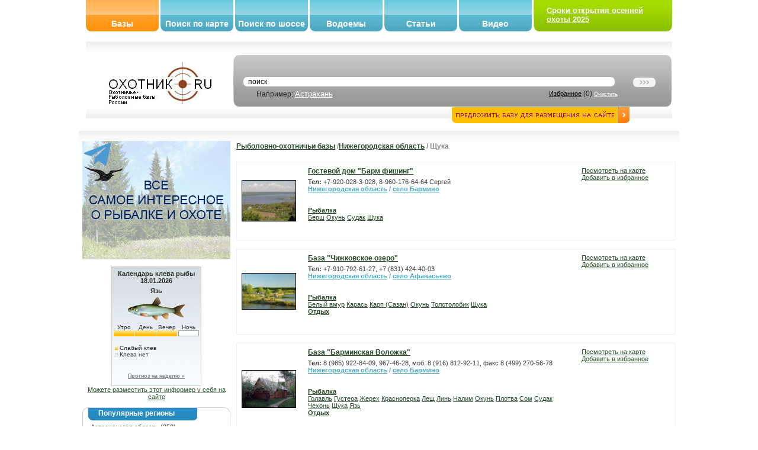

--- FILE ---
content_type: text/html; charset=UTF-8
request_url: https://oxothik.ru/index.php?action=bases&act=list&by=present&tag=%D0%A9%D1%83%D0%BA%D0%B0&n=26&pid=51
body_size: 13407
content:
<html>

<head>
  <meta http-equiv="Content-Type" content="text/html; charset=utf-8"/>
  <title>Щука : Охотничье-рыболовные базы и хозяйства России : ОХОТНИК.RU</title>
  <meta name='yandex-verification' content='5964f4738dacdc72' />
  <link rel="icon" href="favicon.ico" type="image/x-icon">
	<link rel="shortcut icon" href="favicon.ico" type="image/x-icon">
	
  	<meta name="Description" content="">
		<meta name="Keywords" content="Охота, рыбалка, подводная охота, охота в подмосковье, охотничьи базы, охотхозяйства, рыболовно охотничья база, охотничий клуб, рыбинское водохранилище, карта охот хозяйств, база отдыха охота, база отдыха">
		<meta name="google-site-verification" content="kBjr_6BeLgtEW-7bl11cEeJXBLkbEUHYKf6wuCv6xns" />
    <script src="/js/scripts.js" type="text/javascript"></script>
    <script type="text/javascript" language="javascript" src="/js/behavior.js"></script>
		<script type="text/javascript" language="javascript" src="/js/rating.js"></script>
		<script type="text/javascript" language="javascript" src="/js/backform.js"></script>
		<script type="text/javascript" language="javascript" src="/js/form.js"></script>
			
		
		
		
<link rel="stylesheet" type="text/css" href="css/style.css" media="screen" />
<link rel="stylesheet" type="text/css" href="css/rating.css" />
<!-- Yandex.RTB -->
<script>window.yaContextCb=window.yaContextCb||[]</script>
<script src="https://yandex.ru/ads/system/context.js" async></script>
 </head>

<body bgcolor="#FFFFFF">

	
	
<table border=0 class="topblock" cellpadding=0 cellspacing=0 align="center">
<!--	<tr>
		<td valign="top">
			<a href="#"><img src="/banners/ecomir_1000_80.jpg"/></a>
		</td>
        </tr>	
-->	
	<tr>
		<td valign="top" width="500">
			<table class="topmenu" border=0>
	<tr>
		<td>
			<div class="menu_button_a"><div style="height: 32px;"></div>
			<a href="index.php?action=bases" class="mb" title="Охотничье-рыболовные базы и хозяйства">Базы</a>
			</div>
			</td>
		
		
		<td>
			<div class="menu_button"><div style="height: 32px;"></div>
			<a href="index.php?action=map" class="mb" title="Поиск охотничье-рыболовных баз по интерактивной карте">Поиск по карте</a>
			</div>
			</td>
			
			<td>
			<div class="menu_button"><div style="height: 32px;"></div>
			<a href="index.php?action=road" class="mb" title="Поиск охотничье-рыболовных баз по шоссе">Поиск по шоссе</a>
			</div>
			</td>
			
			<td>
			<div class="menu_button"><div style="height: 32px;"></div>
			<a href="index.php?action=bases&act=list&by=water" class="mb" title="Водоемы">Водоемы</a>
			</div>
			</td>
			
			
			<td>
			<div class="menu_button"><div style="height: 32px;"></div>
			<a href="index.php?action=articles" class="mb" title="Статьи об охоте и рыбалке">Статьи</a>
			</div>
			</td>
			
			<td>
			<div class="menu_button"><div style="height: 32px;"></div>
			<a href="index.php?action=video" class="mb" title="Видео об охоте и рыбалке">Видео</a>
			</div>
			</td>
			
			
		</tr>
</table>		</td><td valign="top" style="padding: 0">
		<table class="login" border=0>
<form action="logon.php" method="POST">	
	<tr>
		<td align="left"  class="bglog"><img src="img/login/left.jpg" border=0></td>
		<td class="bglog">
		<!--------- Форма --------------------------------->
		<div style="padding: 10px; margin: 0px; height: 32px;"> 
		<b><a href="https://oxothik.ru/index.php?action=news&id=336">Сроки открытия осенней охоты 2025</a></b>
		</div>
		<!-------<<-- Форма --------------------------------->

		</td>
		<td align="right" class="bglog"><img src="img/login/right.jpg" border=0></td>
		</tr>
	</form>	
</table>		</td>
	</tr>
</table>		<script>
function clearit(obj)
	{
	if (obj.value == "поиск") 	obj.value = "";
	}
</script>
<table border=0 class="searchblock" align="center">
	<form action="index.php" method="GET">
	<tr>
		<td align="center">
			
			
		<a href="/"><img src="img/logo.jpg" border=0></a>	
	</td>
	
	<td align="right" width="75%"  valign="bottom">
				<table border=0 width="100%" cellpadding=0 cellspacing=0>
		
		<tr>
			
			<td width="1" align="left"><img src="img/search/left.jpg"></td>
			<td style="background: url(/img/search/bg.jpg) left top repeat-x" align="right">
			
				
				<table border=0 style="margin: 20px 15px 0 0;" cellpadding=0 cellspacing=0 width="700">
					<tr><td>
					<div class="inpp_search">
                    <div>
                      <div>
                      	<input type="hidden" name="action" value="newsearch">
                        <input id="search" name="search" type="text" style="width:400px; color: #000;" value="поиск" onClick="clearit(this);" />
                      </div>
                    </div>
                  </div>
					
				</td>
				
				<td align="right">
					<input type="image" src="img/search/button_search.jpg" alt="Поиск базы" title="Поиск базы">
				</td>	
			</tr>
			<tr>
				<td>
					<table width="100%" cellpadding=0 cellspacing=0><tr><td>
					&nbsp;&nbsp;&nbsp;&nbsp;&nbsp;&nbsp;&nbsp;
					Например: <a href="#" onClick="$('search').value = 'Астрахань';">Астрахань</a>
					
				</td><td align='right'>
					
					<a href="index.php?action=bases&act=list&by=favorit" style="color: #000; font-size: 11px;" align='right'>Избранное</a> (<span id="count_fav">0</span>)
					<a href="#" style="color: #FFF; font-size: 9px;" onClick="Delete_Cookie('favor'); location.reload();">Очистить</a>
				</td></tr></table>
					</td>
			</tr>
						
			</table>	
					
				
				
				
			</td>
			<td width="1" align="right"><img src="img/search/right.jpg"></td>
		</tr>	
			
		</table>	
		<a href="index.php?action=newbase"><img src="img/search/button_add_base.jpg" style="margin: 0px 70px;" valign="bottom" border=1 style="border-color: #FFF;"></a>
		
		
	</td>
	</tr>
</form>
</table>

<table border=0 class="cont" align="center">
	<tr>
		<td height="10">
		<h1></h1>
	</td>
	</tr>
	
	<tr>
		<td style="background: url(/img/content/bg.gif) top left repeat-x;" valign="top">
		
		<!----------------------------------->
		
		<table width="100%" border=0 cellpadding=0 cellspacing=0> 
		
		<tr>
			
			<td width="250" class="maincontent" valign="top">
			



<br />
<div style="margin 0 auto;"><a href="https://t.me/+oSckuLQTcJowY2Y6" target="_blank"><img src="/img/oxothik1.gif"></a></div>
<br />
<center>
<style>
#oxcalentar td {font-size: 10px; padding: 0; margin: 0; text-align: center;}
#oxcalentar .oxleg {font-size: 10px; margin-left: 5px; text-align: left;}
#oxcalentar .oxleg img {margin-right: 3px;}
</style>	
<div id="oxcalentar">
<div>Календарь клева рыбы</div>
<a href="http://oxothik.ru/index.php?action=calendar">Прогноз на неделю »</a>
</div>

<a href="http://oxothik.ru/index.php?action=calendar">Можете разместить этот информер у себя на сайте</a>


</center>

<br/>
<table width="250" height="20" border="0" cellpadding="0" cellspacing="0"><tr><td width="9" align="left"><img src="img/block/ug_top_left.gif"></td><td class="block_up"><div class="subject"><div><div>Популярные регионы</div></div></div></td><td width="9" align="right"><img src="img/block/ug_top_right.gif"></td></tr><tr><td width="9" class="block_left" align="left">&nbsp;</td><td class="maincontent"><a href='index.php?action=bases&act=list&by=region&region=34'>Астраханская область</a> (358)<br><a href='index.php?action=bases&act=list&by=region&region=11'>Московская область</a> (262)<br><a href='index.php?action=bases&act=list&by=region&region=24'>Республика Карелия</a> (245)<br><a href='index.php?action=bases&act=list&by=region&region=41'>Краснодарский край</a> (183)<br><a href='index.php?action=bases&act=list&by=region&region=16'>Тверская область</a> (170)<br><a href='index.php?action=bases&act=list&by=region&region=65'>Челябинская область</a> (165)<br><a href='index.php?action=bases&act=list&by=region&region=26'>Ленинградская область</a> (156)<br><a href='index.php?action=bases&act=list&by=region&region=18'>Ярославская область</a> (69)<br><a href='index.php?action=bases&act=list&by=region&region=7'>Калужская область</a> (64)<br><a href='index.php?action=bases&act=list&by=region&region=55'>Самарская область</a> (54)<br></td><td width="9" class="block_right" align="right">&nbsp;</td></tr><tr><td width="9" align="left"><img src="img/block/ug_down_left.gif"></td><td class="block_down"></td><td width="9" align="right"><img src="img/block/ug_down_right.gif"></td></tr></table><br><table width="250" height="20" border="0" cellpadding="0" cellspacing="0"><tr><td width="9" align="left"><img src="img/block/ug_top_left.gif"></td><td class="block_up"><div class="subject"><div><div>Поиск по городу</div></div></div></td><td width="9" align="right"><img src="img/block/ug_top_right.gif"></td></tr><tr><td width="9" class="block_left" align="left">&nbsp;</td><td class="maincontent"><form action='index.php' method='GET'><input type='hidden' name='action' value='bases'><input type='hidden' name='act' value='list'><input type='hidden' name='by' value='city'><select name='city' style='width: 180px;'><option value='1665'>Абакан (16)<option value='1669'>Абинск (5)<option value='1672'>Агидель (1)<option value='1677'>Адлер (1)<option value='1678'>Адыгейск (1)<option value='1711'>Анапа (3)<option value='1719'>Апшеронск (1)<option value='1722'>Арзамас (2)<option value='1724'>Армавир (4)<option value='1732'>Архангельск (20)<option value='1740'>Астрахань (105)<option value='1744'>Ахтубинск (22)<option value='1768'>Балашиха (5)<option value='1778'>Барнаул (13)<option value='3650'>Бахчисарай (2)<option value='1787'>Бежецк (2)<option value='1794'>Белгород (2)<option value='1800'>Белозерск (2)<option value='1802'>Беломорск (11)<option value='1819'>Бийск (6)<option value='1826'>Благовещенск (Амур.) (2)<option value='1831'>Богородск (1)<option value='3359'>Боровск (1)<option value='1872'>Бронницы (4)<option value='1874'>Брянск (16)<option value='1891'>Валдай (12)<option value='1899'>Великие Луки (16)<option value='1900'>Великий Устюг (2)<option value='1901'>Вельск (1)<option value='1927'>Весьегонск (16)<option value='1931'>Видное (5)<option value='1936'>Владивосток (15)<option value='1938'>Владимир (22)<option value='1942'>Волгоград (42)<option value='1943'>Волгодонск (2)<option value='1948'>Вологда (30)<option value='1949'>Волоколамск (26)<option value='1954'>Воркута (2)<option value='1955'>Воронеж (5)<option value='1956'>Воскресенск (1)<option value='1961'>Всеволожск (2)<option value='1964'>Выборг (16)<option value='1969'>Вышний Волочек (29)<option value='1972'>Вязьма (6)<option value='1976'>Гагарин (11)<option value='1984'>Геленджик (8)<option value='1995'>Горно-Алтайск (27)<option value='2003'>Горячий Ключ (2)<option value='2020'>Гусь-Хрустальный (1)<option value='3394'>Десногорск (4)<option value='2049'>Дмитров (12)<option value='2057'>Домодедово (6)<option value='2062'>Дубна (9)<option value='3651'>Евпатория (1)<option value='2069'>Егорьевск (9)<option value='2070'>Ейск (8)<option value='2071'>Екатеринбург (43)<option value='2077'>Елец (2)<option value='2093'>Ефремов (1)<option value='2104'>Жуковский (4)<option value='2118'>Звенигород (3)<option value='2133'>Златоуст (6)<option value='3427'>Ивангород (1)<option value='2143'>Иваново (15)<option value='2152'>Ижевск (13)<option value='2168'>Иркутск (47)<option value='2173'>Истра (8)<option value='2175'>Ишим (1)<option value='2177'>Йошкар-Ола (2)<option value='2185'>Казань (9)<option value='2189'>Калач-на-Дону (1)<option value='2192'>Калевала (9)<option value='2193'>Калининград (8)<option value='2197'>Калуга (31)<option value='3433'>Каменногорск (2)<option value='2200'>Каменск-Уральский (4)<option value='2201'>Каменск-Шахтинский (2)<option value='2206'>Камызяк (169)<option value='2210'>Кандалакша (54)<option value='2222'>Карачаевск (1)<option value='2227'>Каргополь (2)<option value='2233'>Касли (1)<option value='2248'>Кемерово (2)<option value='3670'>Керчь (2)<option value='2260'>Кимры (13)<option value='2261'>Кингисепп (9)<option value='2268'>Киржач (2)<option value='3444'>Киров (Кировская область) (11)<option value='2282'>Клин (8)<option value='2298'>Коломна (5)<option value='2304'>Комсомольск-на-Амуре (1)<option value='2309'>Кондопога (3)<option value='3453'>Копейск (2)<option value='2318'>Королев (1)<option value='2324'>Костомукша (20)<option value='2325'>Кострома (12)<option value='2340'>Красновишерск (4)<option value='2343'>Красногорск (2)<option value='2344'>Краснодар (52)<option value='2346'>Краснокаменск (1)<option value='2356'>Красноярск (19)<option value='2365'>Кропоткин (1)<option value='2368'>Крымск (1)<option value='2390'>Курган (8)<option value='2392'>Курильск (1)<option value='2395'>Курск (18)<option value='2402'>Кызыл (1)<option value='2410'>Лабинск (1)<option value='3476'>Лахденпохья (8)<option value='2438'>Липецк (1)<option value='2449'>Луховицы (1)<option value='2453'>Льгов (1)<option value='2455'>Люберцы (3)<option value='2459'>Магнитогорск (2)<option value='2462'>Майкоп (2)<option value='2487'>Махачкала (1)<option value='2488'>Медвежьегорск (21)<option value='2494'>Меленки (1)<option value='2500'>Миасс (22)<option value='2514'>Можайск (10)<option value='2528'>Москва (48)<option value='2537'>Мурманск (29)<option value='2546'>Мытищи (4)<option value='2548'>Набережные Челны (6)<option value='2555'>Нальчик (1)<option value='2557'>Наро-Фоминск (12)<option value='2560'>Нарьян-Мар (2)<option value='2562'>Находка (2)<option value='2575'>Нефтегорск (1)<option value='2585'>Нижний Новгород (31)<option value='2597'>Новгород Великий (29)<option value='2602'>Нововоронеж (1)<option value='2614'>Новороссийск (4)<option value='2618'>Новосибирск (29)<option value='2624'>Новочеркасск (1)<option value='2630'>Ногинск (7)<option value='2632'>Норильск (8)<option value='2644'>Обнинск (20)<option value='2648'>Одинцово (4)<option value='2665'>Оленино (1)<option value='2667'>Олонец (2)<option value='2672'>Омск (6)<option value='2682'>Орел (4)<option value='2683'>Оренбург (13)<option value='2684'>Орехово-Зуево (8)<option value='2686'>Орск (16)<option value='2690'>Осташков (56)<option value='2714'>Пенза (10)<option value='2723'>Переславль-Залесский (8)<option value='2724'>Пермь (30)<option value='2730'>Петрозаводск (113)<option value='2731'>Петропавловка (1)<option value='2732'>Петропавловск-Камчатский (34)<option value='2755'>Подольск (12)<option value='2761'>Полесск (1)<option value='2776'>Пошехонье (6)<option value='2783'>Приморско-Ахтарск (34)<option value='2784'>Приозерск (51)<option value='2792'>Псков (20)<option value='2797'>Пушкино (3)<option value='2808'>Раменское (3)<option value='2814'>Ржев (6)<option value='2819'>Рославль (5)<option value='2821'>Ростов (1)<option value='2822'>Ростов-на-Дону (35)<option value='2827'>Руза (4)<option value='2831'>Рыбинск (22)<option value='2836'>Рязань (17)<option value='2839'>Салехард (1)<option value='2841'>Самара (39)<option value='2843'>Санкт-Петербург (79)<option value='2848'>Саранск (1)<option value='2850'>Саратов (21)<option value='3647'>Севастополь (3)<option value='2871'>Северобайкальск (1)<option value='2872'>Северодвинск (1)<option value='2873'>Североморск (2)<option value='2885'>Сергиев Посад (11)<option value='2891'>Серпухов (20)<option value='2899'>Славянск-на-Кубани (17)<option value='2906'>Смоленск (17)<option value='2915'>Соликамск (3)<option value='2916'>Солнечногорск (10)<option value='2922'>Сортавала (12)<option value='2930'>Сочи (1)<option value='2932'>Спас-Клепики (10)<option value='2938'>Ставрополь (4)<option value='2949'>Стерлитамак (2)<option value='2952'>Ступино (7)<option value='2954'>Суздаль (6)<option value='2961'>Сургут (1)<option value='2965'>Сухиничи (1)<option value='2969'>Сызрань (4)<option value='2970'>Сыктывкар (5)<option value='2982'>Талдом (2)<option value='2987'>Тамбов (7)<option value='3000'>Тверь (39)<option value='3006'>Темрюк (13)<option value='3019'>Тимашевск (10)<option value='3021'>Тихвин (4)<option value='3022'>Тихорецк (8)<option value='3024'>Тобольск (1)<option value='3029'>Тольятти (14)<option value='3033'>Томск (26)<option value='3039'>Торопец (1)<option value='3040'>Тосно (1)<option value='3043'>Троицк (2)<option value='3614'>Троицк (Московская область) (6)<option value='3615'>Троицк (Челябинская область) (1)<option value='3047'>Туапсе (2)<option value='3050'>Тула (16)<option value='3052'>Тулун (2)<option value='3072'>Тюмень (7)<option value='3083'>Углич (9)<option value='3089'>Улан-Удэ (12)<option value='3092'>Ульяновск (7)<option value='3109'>Уссурийск (5)<option value='3124'>Усть-Лабинск (2)<option value='3135'>Уфа (9)<option value='3145'>Хабаровск (9)<option value='3622'>Хадыженск (1)<option value='3147'>Ханты-Мансийск (15)<option value='3148'>Харабали (63)<option value='3158'>Химки (2)<option value='3185'>Чебоксары (12)<option value='3191'>Челябинск (114)<option value='3198'>Череповец (12)<option value='3199'>Черкесск (3)<option value='3629'>Черноголовка (1)<option value='3213'>Чехов (8)<option value='3217'>Чита (5)<option value='3243'>Шатура (1)<option value='3268'>Щёлково (2)<option value='3273'>Электросталь (5)<option value='3274'>Элиста (2)<option value='3285'>Южно-Сахалинск (1)<option value='3286'>Южноуральск (8)<option value='3292'>Юрьев-Польский (2)<option value='3293'>Юрьевец (5)<option value='3301'>Якутск (1)<option value='3314'>Ярославль (25)</select><input type='submit' value='>>'></form><a href='index.php?action=cityes'>Все города »</a></td><td width="9" class="block_right" align="right">&nbsp;</td></tr><tr><td width="9" align="left"><img src="img/block/ug_down_left.gif"></td><td class="block_down"></td><td width="9" align="right"><img src="img/block/ug_down_right.gif"></td></tr></table><br><table width="250" height="20" border="0" cellpadding="0" cellspacing="0"><tr><td width="9" align="left"><img src="img/block/ug_top_left.gif"></td><td class="block_up"><div class="subject"><div><div>Щука</div></div></div></td><td width="9" align="right"><img src="img/block/ug_top_right.gif"></td></tr><tr><td width="9" class="block_left" align="left">&nbsp;</td><td class="maincontent"><b>01.12.2019</b><br><a href='index.php?action=articles&id=397'>Рыбалка. Щука. В каких случаях хороша равномерная проводка?</a><hr class='line'><b>18.10.2019</b><br><a href='index.php?action=articles&id=394'>Щука. Разница между первым льдом и глухозимьем</a><hr class='line'><b>28.07.2019</b><br><a href='index.php?action=articles&id=393'>Приманки для щуки по первому льду</a><hr class='line'><b>19.10.2017</b><br><a href='index.php?action=articles&id=376'>Каков он, настоящий щучий виброхвост?</a><hr class='line'><b>05.03.2016</b><br><a href='index.php?action=articles&id=353'>Длина балансира для щуки</a><hr class='line'><b>17.03.2014</b><br><a href='index.php?action=articles&id=305'>Как поймать ленивую летнюю щуку? Суспендеры</a><hr class='line'><b>16.03.2013</b><br><a href='index.php?action=articles&id=277'>Весенний щучий жор. Пропустили или нет?</a><hr class='line'><b>28.09.2011</b><br><a href='index.php?action=articles&id=231'>Как щуку из-под куста достать?</a><hr class='line'><b>25.12.2010</b><br><a href='index.php?action=articles&id=198'>Идем на щуку с зимними жерлицами!</a><hr class='line'><b>30.10.2009</b><br><a href='index.php?action=articles&id=136'>Особенности ловли глубинных щук</a><hr class='line'><a href='index.php?action=articles'>Все Статьи »»</a></td><td width="9" class="block_right" align="right">&nbsp;</td></tr><tr><td width="9" align="left"><img src="img/block/ug_down_left.gif"></td><td class="block_down"></td><td width="9" align="right"><img src="img/block/ug_down_right.gif"></td></tr></table><br><br><table width="250" height="20" border="0" cellpadding="0" cellspacing="0"><tr><td width="9" align="left"><img src="img/block/ug_top_left.gif"></td><td class="block_up"><div class="subject"><div><div>Форум</div></div></div></td><td width="9" align="right"><img src="img/block/ug_top_right.gif"></td></tr><tr><td width="9" class="block_left" align="left">&nbsp;</td><td class="maincontent"><b>18.08.2013</b><br><a href='index.php?action=forum&section=7&id=778'>Вездеход</a><hr class='line'><b>03.07.2013</b><br><a href='index.php?action=forum&section=7&id=777'>Мотосани и Мотособака</a><hr class='line'><b>20.09.2012</b><br><a href='index.php?action=forum&section=7&id=776'>Отличная одежда.</a><hr class='line'><b>27.07.2012</b><br><a href='index.php?action=forum&section=5&id=775'>продам щенка западно-сибирской лайки</a><hr class='line'><b>25.07.2012</b><br><a href='index.php?action=forum&section=5&id=774'>щенята породы Русская Гончая с родословной и без.</a><hr class='line'><a href='index.php?action=forum'>Все сообщения »</a></td><td width="9" class="block_right" align="right">&nbsp;</td></tr><tr><td width="9" align="left"><img src="img/block/ug_down_left.gif"></td><td class="block_down"></td><td width="9" align="right"><img src="img/block/ug_down_right.gif"></td></tr></table><br><table width="250" height="20" border="0" cellpadding="0" cellspacing="0"><tr><td width="9" align="left"><img src="img/block/ug_top_left.gif"></td><td class="block_up"><div class="subject"><div><div>Фильтр</div></div></div></td><td width="9" align="right"><img src="img/block/ug_top_right.gif"></td></tr><tr><td width="9" class="block_left" align="left">&nbsp;</td><td class="maincontent">

<a href='http://oxothik.ru/index.php?action=bases&act=list&by=present&tag=%D0%9E%D1%85%D0%BE%D1%82%D0%B0&n=1'>Охота</a><br>
<a href='http://oxothik.ru/index.php?action=bases&act=list&by=present&tag=%D0%9F%D0%BE%D0%B4%D0%B2%D0%BE%D0%B4%D0%BD%D0%B0%D1%8F+%D0%BE%D1%85%D0%BE%D1%82%D0%B0&n=49'>Подводная охота</a><br>
<a href='http://oxothik.ru/index.php?action=bases&act=list&by=present&tag=%D0%A0%D1%8B%D0%B1%D0%B0%D0%BB%D0%BA%D0%B0&n=2'>Рыбалка</a><br>
<a href='http://oxothik.ru/index.php?action=bases&act=list&by=present&tag=%D0%9E%D1%82%D0%B4%D1%8B%D1%85&n=3'>Отдых</a>
<hr class='line'>

<a href='index.php?action=bases&act=list&by=filter&place=34:2&tag=%D0%A0%D1%8B%D0%B1%D0%B0%D0%BB%D0%BA%D0%B0+%D0%BD%D0%B0+%D0%B2%D0%BE%D0%BB%D0%B3%D0%B5' title='Рыбалка на волге'>Рыбалка на Волге</a>
<br>
<a href='index.php?action=bases&act=list&by=filter&place=11:2&tag=%D0%A0%D1%8B%D0%B1%D0%B0%D0%BB%D0%BA%D0%B0+%D0%B2+%D0%BF%D0%BE%D0%B4%D0%BC%D0%BE%D1%81%D0%BA%D0%BE%D0%B2%D1%8C%D0%B5' title='Рыбалка в подмосковье'>Рыбалка в Подмосковье</a>
</td><td width="9" class="block_right" align="right">&nbsp;</td></tr><tr><td width="9" align="left"><img src="img/block/ug_down_left.gif"></td><td class="block_down"></td><td width="9" align="right"><img src="img/block/ug_down_right.gif"></td></tr></table><br>
<br>


<a href="index.php?action=tests" title="тесты для охотников и рыболовов">
	<img src="/testing/Banner.gif" border=0 alt="тесты для охотников и рыболовов">
</a>


<br>

<a href="index.php?action=game" title="игра охотник">
	<img src="/game/game_hunter.gif" border=0 alt="Φ#65533;ГРА ОХОТНΦ#65533;К">
</a>
<br>

<br>








<br class="tl">
 
<br>


<br>
	
			</td>
			
			<td  class="maincontent" valign="top">
			
			
			
			
			
<!-- Yandex.RTB R-A-44040-3 -->
<!--
<div id="yandex_rtb_R-A-44040-3" style="position: relative;"></div>
<script type="text/javascript">
    (function(w, d, n, s, t) {
        w[n] = w[n] || [];
        w[n].push(function() {
            Ya.Context.AdvManager.render({
                blockId: "R-A-44040-3",
                renderTo: "yandex_rtb_R-A-44040-3",
                async: true
            });
        });
        t = d.getElementsByTagName("script")[0];
        s = d.createElement("script");
        s.type = "text/javascript";
        s.src = "//an.yandex.ru/system/context.js";
        s.async = true;
        t.parentNode.insertBefore(s, t);
    })(this, this.document, "yandexContextAsyncCallbacks");
</script>
-->
<!-- Yandex.RTB R-A-6998558-1 -->
<div id="yandex_rtb_R-A-6998558-1"></div>
<script>
window.yaContextCb.push(()=>{
	Ya.Context.AdvManager.render({
		"blockId": "R-A-6998558-1",
		"renderTo": "yandex_rtb_R-A-6998558-1"
	})
})
</script>
<div>
<br><h1><a href="index.php?action=bases">Рыболовно-охотничьи базы</a> /<a href='index.php?action=bases&act=list&by=region&region=51'>Нижегородская область</a> / Щука</h1><br><table width="100%" border=0 cellpadding=4 cellspacing=4 style="border: 1px solid #F0F0F0"><tr><td width="100"><a href="index.php?action=bases&id=1322"><img align="left" src="userimages/bases/preview/1322_4955.jpg" border=1 style="border: 1px #000 solid;" width="90"></a></td><td valign="top" style="font-size: 11px;"><h1><a href="index.php?action=bases&id=1322">Гостевой дом "Барм фишинг"</a></h1><div style="font: normal 11px Arial; color: #3F3F3F" ><b>Тел: </b>+7-920-028-3-028, 8-960-176-64-64 Сергей</div><b style="color:#4DA9C2"><a href="index.php?action=bases&act=list&by=region&region=51" style="color:#4DA9C2">Нижегородская область</a>  / <a style='color:#4DA9C2' href='index.php?action=bases&act=list&by=tags&word=село Бармино'>село Бармино</a></b><div style="color: #888"></div><br><br><b><a href='index.php?action=bases&act=list&by=present&tag=%D0%A0%D1%8B%D0%B1%D0%B0%D0%BB%D0%BA%D0%B0&n=2&pid=51'>Рыбалка</a></b><br> <a href='index.php?action=bases&act=list&by=present&tag=%D0%91%D0%B5%D1%80%D1%88&n=62&pid=51'>Берш</a> <a href='index.php?action=bases&act=list&by=present&tag=%D0%9E%D0%BA%D1%83%D0%BD%D1%8C&n=24&pid=51'>Окунь</a> <a href='index.php?action=bases&act=list&by=present&tag=%D0%A1%D1%83%D0%B4%D0%B0%D0%BA&n=28&pid=51'>Судак</a> <a href='index.php?action=bases&act=list&by=present&tag=%D0%A9%D1%83%D0%BA%D0%B0&n=26&pid=51'>Щука</a> <br><br><br></td><td  valign="top" style="font-size: 11px; width: 150px"><a href="index.php?action=map&id=1322">Посмотреть на карте</a><br><a href="#" onClick="tofav(1322); return false;">Добавить в избранное</a></td></tr></table><br><table width="100%" border=0 cellpadding=4 cellspacing=4 style="border: 1px solid #F0F0F0"><tr><td width="100"><a href="index.php?action=bases&id=2712"><img align="left" src="userimages/bases/preview/2712_23515.jpg" border=1 style="border: 1px #000 solid;" width="90"></a></td><td valign="top" style="font-size: 11px;"><h1><a href="index.php?action=bases&id=2712">База "Чижковское озеро"</a></h1><div style="font: normal 11px Arial; color: #3F3F3F" ><b>Тел: </b>+7-910-792-61-27, +7 (831) 424-40-03</div><b style="color:#4DA9C2"><a href="index.php?action=bases&act=list&by=region&region=51" style="color:#4DA9C2">Нижегородская область</a>  / <a style='color:#4DA9C2' href='index.php?action=bases&act=list&by=tags&word=село Афанасьево'>село Афанасьево</a></b><div style="color: #888"></div><br><br><b><a href='index.php?action=bases&act=list&by=present&tag=%D0%A0%D1%8B%D0%B1%D0%B0%D0%BB%D0%BA%D0%B0&n=2&pid=51'>Рыбалка</a></b><br> <a href='index.php?action=bases&act=list&by=present&tag=%D0%91%D0%B5%D0%BB%D1%8B%D0%B9+%D0%B0%D0%BC%D1%83%D1%80&n=73&pid=51'>Белый амур</a> <a href='index.php?action=bases&act=list&by=present&tag=%D0%9A%D0%B0%D1%80%D0%B0%D1%81%D1%8C&n=25&pid=51'>Карась</a> <a href='index.php?action=bases&act=list&by=present&tag=%D0%9A%D0%B0%D1%80%D0%BF+%28%D0%A1%D0%B0%D0%B7%D0%B0%D0%BD%29&n=23&pid=51'>Карп (Сазан)</a> <a href='index.php?action=bases&act=list&by=present&tag=%D0%9E%D0%BA%D1%83%D0%BD%D1%8C&n=24&pid=51'>Окунь</a> <a href='index.php?action=bases&act=list&by=present&tag=%D0%A2%D0%BE%D0%BB%D1%81%D1%82%D0%BE%D0%BB%D0%BE%D0%B1%D0%B8%D0%BA&n=47&pid=51'>Толстолобик</a> <a href='index.php?action=bases&act=list&by=present&tag=%D0%A9%D1%83%D0%BA%D0%B0&n=26&pid=51'>Щука</a> <br><b><a href='index.php?action=bases&act=list&by=present&tag=%D0%9E%D1%82%D0%B4%D1%8B%D1%85&n=3&pid=51'>Отдых</a></b><br> <br><br></td><td  valign="top" style="font-size: 11px; width: 150px"><a href="index.php?action=map&id=2712">Посмотреть на карте</a><br><a href="#" onClick="tofav(2712); return false;">Добавить в избранное</a></td></tr></table><br><table width="100%" border=0 cellpadding=4 cellspacing=4 style="border: 1px solid #F0F0F0"><tr><td width="100"><a href="index.php?action=bases&id=2253"><img align="left" src="userimages/bases/preview/2253_16472.jpg" border=1 style="border: 1px #000 solid;" width="90"></a></td><td valign="top" style="font-size: 11px;"><h1><a href="index.php?action=bases&id=2253">База "Барминская Воложка"</a></h1><div style="font: normal 11px Arial; color: #3F3F3F" ><b>Тел: </b>8 (985) 922-84-09, 967-46-28, моб. 8 (916) 812-92-11, факс 8 (499) 270-56-78</div><b style="color:#4DA9C2"><a href="index.php?action=bases&act=list&by=region&region=51" style="color:#4DA9C2">Нижегородская область</a>  / <a style='color:#4DA9C2' href='index.php?action=bases&act=list&by=tags&word=село Бармино'>село Бармино</a></b><div style="color: #888"></div><br><br><b><a href='index.php?action=bases&act=list&by=present&tag=%D0%A0%D1%8B%D0%B1%D0%B0%D0%BB%D0%BA%D0%B0&n=2&pid=51'>Рыбалка</a></b><br> <a href='index.php?action=bases&act=list&by=present&tag=%D0%93%D0%BE%D0%BB%D0%B0%D0%B2%D0%BB%D1%8C&n=112&pid=51'>Голавль</a> <a href='index.php?action=bases&act=list&by=present&tag=%D0%93%D1%83%D1%81%D1%82%D0%B5%D1%80%D0%B0&n=48&pid=51'>Густера</a> <a href='index.php?action=bases&act=list&by=present&tag=%D0%96%D0%B5%D1%80%D0%B5%D1%85&n=41&pid=51'>Жерех</a> <a href='index.php?action=bases&act=list&by=present&tag=%D0%9A%D1%80%D0%B0%D1%81%D0%BD%D0%BE%D0%BF%D0%B5%D1%80%D0%BA%D0%B0&n=46&pid=51'>Красноперка</a> <a href='index.php?action=bases&act=list&by=present&tag=%D0%9B%D0%B5%D1%89&n=38&pid=51'>Лещ</a> <a href='index.php?action=bases&act=list&by=present&tag=%D0%9B%D0%B8%D0%BD%D1%8C&n=42&pid=51'>Линь</a> <a href='index.php?action=bases&act=list&by=present&tag=%D0%9D%D0%B0%D0%BB%D0%B8%D0%BC&n=53&pid=51'>Налим</a> <a href='index.php?action=bases&act=list&by=present&tag=%D0%9E%D0%BA%D1%83%D0%BD%D1%8C&n=24&pid=51'>Окунь</a> <a href='index.php?action=bases&act=list&by=present&tag=%D0%9F%D0%BB%D0%BE%D1%82%D0%B2%D0%B0&n=30&pid=51'>Плотва</a> <a href='index.php?action=bases&act=list&by=present&tag=%D0%A1%D0%BE%D0%BC&n=40&pid=51'>Сом</a> <a href='index.php?action=bases&act=list&by=present&tag=%D0%A1%D1%83%D0%B4%D0%B0%D0%BA&n=28&pid=51'>Судак</a> <a href='index.php?action=bases&act=list&by=present&tag=%D0%A7%D0%B5%D1%85%D0%BE%D0%BD%D1%8C&n=45&pid=51'>Чехонь</a> <a href='index.php?action=bases&act=list&by=present&tag=%D0%A9%D1%83%D0%BA%D0%B0&n=26&pid=51'>Щука</a> <a href='index.php?action=bases&act=list&by=present&tag=%D0%AF%D0%B7%D1%8C&n=31&pid=51'>Язь</a> <br><b><a href='index.php?action=bases&act=list&by=present&tag=%D0%9E%D1%82%D0%B4%D1%8B%D1%85&n=3&pid=51'>Отдых</a></b><br> <br><br></td><td  valign="top" style="font-size: 11px; width: 150px"><a href="index.php?action=map&id=2253">Посмотреть на карте</a><br><a href="#" onClick="tofav(2253); return false;">Добавить в избранное</a></td></tr></table><br><table width="100%" border=0 cellpadding=4 cellspacing=4 style="border: 1px solid #F0F0F0"><tr><td width="100"><a href="index.php?action=bases&id=2187"><img align="left" src="userimages/bases/preview/2187_15342.jpg" border=1 style="border: 1px #000 solid;" width="90"></a></td><td valign="top" style="font-size: 11px;"><h1><a href="index.php?action=bases&id=2187">Загородный отель "Парус"</a></h1><div style="font: normal 11px Arial; color: #3F3F3F" ><b>Тел: </b>(83149) 5-23-23, (83149) 5-88-33, (83149) 5-23-33</div><b style="color:#4DA9C2"><a href="index.php?action=bases&act=list&by=region&region=51" style="color:#4DA9C2">Нижегородская область</a>  / <a style='color:#4DA9C2' href='index.php?action=bases&act=list&by=tags&word=Лысково'>Лысково</a></b><div style="color: #888"></div><br><b><a href='index.php?action=bases&act=list&by=present&tag=%D0%9E%D1%85%D0%BE%D1%82%D0%B0&n=1&pid=51'>Охота</a></b><br> <br><b><a href='index.php?action=bases&act=list&by=present&tag=%D0%A0%D1%8B%D0%B1%D0%B0%D0%BB%D0%BA%D0%B0&n=2&pid=51'>Рыбалка</a></b><br> <a href='index.php?action=bases&act=list&by=present&tag=%D0%96%D0%B5%D1%80%D0%B5%D1%85&n=41&pid=51'>Жерех</a> <a href='index.php?action=bases&act=list&by=present&tag=%D0%9E%D0%BA%D1%83%D0%BD%D1%8C&n=24&pid=51'>Окунь</a> <a href='index.php?action=bases&act=list&by=present&tag=%D0%A1%D1%83%D0%B4%D0%B0%D0%BA&n=28&pid=51'>Судак</a> <a href='index.php?action=bases&act=list&by=present&tag=%D0%A9%D1%83%D0%BA%D0%B0&n=26&pid=51'>Щука</a> <br><b><a href='index.php?action=bases&act=list&by=present&tag=%D0%9E%D1%82%D0%B4%D1%8B%D1%85&n=3&pid=51'>Отдых</a></b><br> <br><br></td><td  valign="top" style="font-size: 11px; width: 150px"><a href="index.php?action=map&id=2187">Посмотреть на карте</a><br><a href="#" onClick="tofav(2187); return false;">Добавить в избранное</a></td></tr></table><br><table width="100%" border=0 cellpadding=4 cellspacing=4 style="border: 1px solid #F0F0F0"><tr><td width="100"><a href="index.php?action=bases&id=2071"><img align="left" src="userimages/bases/preview/2071_13721.jpg" border=1 style="border: 1px #000 solid;" width="90"></a></td><td valign="top" style="font-size: 11px;"><h1><a href="index.php?action=bases&id=2071">Конный двор "Лесное"</a></h1><div style="font: normal 11px Arial; color: #3F3F3F" ><b>Тел: </b>бронирование номеров: 8 (910) 795-49-99, управляющий: 8 (908) 733-68-63</div><b style="color:#4DA9C2"><a href="index.php?action=bases&act=list&by=region&region=51" style="color:#4DA9C2">Нижегородская область</a>  / <a style='color:#4DA9C2' href='index.php?action=bases&act=list&by=tags&word=поселок Лесной курорт'>поселок Лесной курорт</a></b><div style="color: #888"></div><br><b><a href='index.php?action=bases&act=list&by=present&tag=%D0%9E%D1%85%D0%BE%D1%82%D0%B0&n=1&pid=51'>Охота</a></b><br> <a href='index.php?action=bases&act=list&by=present&tag=%D0%92%D0%B0%D0%BB%D1%8C%D0%B4%D1%88%D0%BD%D0%B5%D0%BF&n=61&pid=51'>Вальдшнеп</a> <a href='index.php?action=bases&act=list&by=present&tag=%D0%92%D0%BE%D0%BB%D0%BA&n=35&pid=51'>Волк</a> <a href='index.php?action=bases&act=list&by=present&tag=%D0%93%D0%BB%D1%83%D1%85%D0%B0%D1%80%D1%8C&n=12&pid=51'>Глухарь</a> <a href='index.php?action=bases&act=list&by=present&tag=%D0%9A%D0%B0%D0%B1%D0%B0%D0%BD&n=13&pid=51'>Кабан</a> <a href='index.php?action=bases&act=list&by=present&tag=%D0%9B%D0%B8%D1%81%D0%B0&n=20&pid=51'>Лиса</a> <a href='index.php?action=bases&act=list&by=present&tag=%D0%9B%D0%BE%D1%81%D1%8C&n=17&pid=51'>Лось</a> <a href='index.php?action=bases&act=list&by=present&tag=%D0%A2%D0%B5%D1%82%D0%B5%D1%80%D0%B5%D0%B2&n=9&pid=51'>Тетерев</a> <a href='index.php?action=bases&act=list&by=present&tag=%D0%A3%D1%82%D0%BA%D0%B0&n=8&pid=51'>Утка</a> <a href='index.php?action=bases&act=list&by=present&tag=%D0%A4%D0%B0%D0%B7%D0%B0%D0%BD&n=34&pid=51'>Фазан</a> <br><b><a href='index.php?action=bases&act=list&by=present&tag=%D0%A0%D1%8B%D0%B1%D0%B0%D0%BB%D0%BA%D0%B0&n=2&pid=51'>Рыбалка</a></b><br> <a href='index.php?action=bases&act=list&by=present&tag=%D0%95%D1%80%D1%88&n=29&pid=51'>Ерш</a> <a href='index.php?action=bases&act=list&by=present&tag=%D0%9E%D0%BA%D1%83%D0%BD%D1%8C&n=24&pid=51'>Окунь</a> <a href='index.php?action=bases&act=list&by=present&tag=%D0%9E%D1%81%D0%B5%D1%82%D1%80&n=98&pid=51'>Осетр</a> <a href='index.php?action=bases&act=list&by=present&tag=%D0%A1%D1%83%D0%B4%D0%B0%D0%BA&n=28&pid=51'>Судак</a> <a href='index.php?action=bases&act=list&by=present&tag=%D0%A9%D1%83%D0%BA%D0%B0&n=26&pid=51'>Щука</a> <a href='index.php?action=bases&act=list&by=present&tag=%D0%AF%D0%B7%D1%8C&n=31&pid=51'>Язь</a> <br><b><a href='index.php?action=bases&act=list&by=present&tag=%D0%9E%D1%82%D0%B4%D1%8B%D1%85&n=3&pid=51'>Отдых</a></b><br> <a href='index.php?action=bases&act=list&by=present&tag=%D0%AD%D0%BA%D1%81%D0%BA%D1%83%D1%80%D1%81%D0%B8%D0%B8&n=27&pid=51'>Экскурсии</a> <br><br></td><td  valign="top" style="font-size: 11px; width: 150px"><a href="index.php?action=map&id=2071">Посмотреть на карте</a><br><a href="#" onClick="tofav(2071); return false;">Добавить в избранное</a></td></tr></table><br><table width="100%" border=0 cellpadding=4 cellspacing=4 style="border: 1px solid #F0F0F0"><tr><td width="100"><a href="index.php?action=bases&id=1994"><img align="left" src="userimages/bases/preview/1994_12722.jpg" border=1 style="border: 1px #000 solid;" width="90"></a></td><td valign="top" style="font-size: 11px;"><h1><a href="index.php?action=bases&id=1994">База "Яхра"</a></h1><div style="font: normal 11px Arial; color: #3F3F3F" ><b>Тел: </b>(83161) 4-16-37, (83161) 4-16-39, +7-910-792-71-81</div><b style="color:#4DA9C2"><a href="index.php?action=bases&act=list&by=region&region=51" style="color:#4DA9C2">Нижегородская область</a>  / <a style='color:#4DA9C2' href='index.php?action=bases&act=list&by=tags&word=деревня Федурино'>деревня Федурино</a></b><div style="color: #888"></div><br><br><b><a href='index.php?action=bases&act=list&by=present&tag=%D0%A0%D1%8B%D0%B1%D0%B0%D0%BB%D0%BA%D0%B0&n=2&pid=51'>Рыбалка</a></b><br> <a href='index.php?action=bases&act=list&by=present&tag=%D0%96%D0%B5%D1%80%D0%B5%D1%85&n=41&pid=51'>Жерех</a> <a href='index.php?action=bases&act=list&by=present&tag=%D0%9A%D0%B0%D1%80%D0%BF+%28%D0%A1%D0%B0%D0%B7%D0%B0%D0%BD%29&n=23&pid=51'>Карп (Сазан)</a> <a href='index.php?action=bases&act=list&by=present&tag=%D0%9B%D0%B5%D1%89&n=38&pid=51'>Лещ</a> <a href='index.php?action=bases&act=list&by=present&tag=%D0%9E%D0%BA%D1%83%D0%BD%D1%8C&n=24&pid=51'>Окунь</a> <a href='index.php?action=bases&act=list&by=present&tag=%D0%9F%D0%BB%D0%BE%D1%82%D0%B2%D0%B0&n=30&pid=51'>Плотва</a> <a href='index.php?action=bases&act=list&by=present&tag=%D0%A1%D1%83%D0%B4%D0%B0%D0%BA&n=28&pid=51'>Судак</a> <a href='index.php?action=bases&act=list&by=present&tag=%D0%A9%D1%83%D0%BA%D0%B0&n=26&pid=51'>Щука</a> <br><b><a href='index.php?action=bases&act=list&by=present&tag=%D0%9E%D1%82%D0%B4%D1%8B%D1%85&n=3&pid=51'>Отдых</a></b><br> <br><br></td><td  valign="top" style="font-size: 11px; width: 150px"><a href="index.php?action=map&id=1994">Посмотреть на карте</a><br><a href="#" onClick="tofav(1994); return false;">Добавить в избранное</a></td></tr></table><br><table width="100%" border=0 cellpadding=4 cellspacing=4 style="border: 1px solid #F0F0F0"><tr><td width="100"><a href="index.php?action=bases&id=1880"><img align="left" src="userimages/bases/preview/1880_10965.jpg" border=1 style="border: 1px #000 solid;" width="90"></a></td><td valign="top" style="font-size: 11px;"><h1><a href="index.php?action=bases&id=1880">База "Кусторка"</a></h1><div style="font: normal 11px Arial; color: #3F3F3F" ><b>Тел: </b>8 (83171) 6-83-96, 8 (83171) 6-81-35</div><b style="color:#4DA9C2"><a href="index.php?action=bases&act=list&by=region&region=51" style="color:#4DA9C2">Нижегородская область</a>  / <a style='color:#4DA9C2' href='index.php?action=bases&act=list&by=tags&word=Павлово'>Павлово</a></b><div style="color: #888"></div><br><br><b><a href='index.php?action=bases&act=list&by=present&tag=%D0%A0%D1%8B%D0%B1%D0%B0%D0%BB%D0%BA%D0%B0&n=2&pid=51'>Рыбалка</a></b><br> <a href='index.php?action=bases&act=list&by=present&tag=%D0%9E%D0%BA%D1%83%D0%BD%D1%8C&n=24&pid=51'>Окунь</a> <a href='index.php?action=bases&act=list&by=present&tag=%D0%A9%D1%83%D0%BA%D0%B0&n=26&pid=51'>Щука</a> <br><b><a href='index.php?action=bases&act=list&by=present&tag=%D0%9E%D1%82%D0%B4%D1%8B%D1%85&n=3&pid=51'>Отдых</a></b><br> <br><br></td><td  valign="top" style="font-size: 11px; width: 150px"><a href="index.php?action=map&id=1880">Посмотреть на карте</a><br><a href="#" onClick="tofav(1880); return false;">Добавить в избранное</a></td></tr></table><br><table width="100%" border=0 cellpadding=4 cellspacing=4 style="border: 1px solid #F0F0F0"><tr><td width="100"><a href="index.php?action=bases&id=1875"><img align="left" src="userimages/bases/preview/1875_10837.jpg" border=1 style="border: 1px #000 solid;" width="90"></a></td><td valign="top" style="font-size: 11px;"><h1><a href="index.php?action=bases&id=1875">База "Снегири"</a></h1><div style="font: normal 11px Arial; color: #3F3F3F" ><b>Тел: </b>+7 (831) 279-83-30, +7 (831) 415-88-13</div><b style="color:#4DA9C2"><a href="index.php?action=bases&act=list&by=region&region=51" style="color:#4DA9C2">Нижегородская область</a>  / <a style='color:#4DA9C2' href='index.php?action=bases&act=list&by=tags&word=поселок Васильсурск'>поселок Васильсурск</a></b><div style="color: #888"></div><br><b><a href='index.php?action=bases&act=list&by=present&tag=%D0%9E%D1%85%D0%BE%D1%82%D0%B0&n=1&pid=51'>Охота</a></b><br> <a href='index.php?action=bases&act=list&by=present&tag=%D0%A3%D1%82%D0%BA%D0%B0&n=8&pid=51'>Утка</a> <br><b><a href='index.php?action=bases&act=list&by=present&tag=%D0%A0%D1%8B%D0%B1%D0%B0%D0%BB%D0%BA%D0%B0&n=2&pid=51'>Рыбалка</a></b><br> <a href='index.php?action=bases&act=list&by=present&tag=%D0%93%D1%83%D1%81%D1%82%D0%B5%D1%80%D0%B0&n=48&pid=51'>Густера</a> <a href='index.php?action=bases&act=list&by=present&tag=%D0%9B%D0%B5%D1%89&n=38&pid=51'>Лещ</a> <a href='index.php?action=bases&act=list&by=present&tag=%D0%9E%D0%BA%D1%83%D0%BD%D1%8C&n=24&pid=51'>Окунь</a> <a href='index.php?action=bases&act=list&by=present&tag=%D0%9F%D0%BB%D0%BE%D1%82%D0%B2%D0%B0&n=30&pid=51'>Плотва</a> <a href='index.php?action=bases&act=list&by=present&tag=%D0%A1%D1%83%D0%B4%D0%B0%D0%BA&n=28&pid=51'>Судак</a> <a href='index.php?action=bases&act=list&by=present&tag=%D0%A9%D1%83%D0%BA%D0%B0&n=26&pid=51'>Щука</a> <br><b><a href='index.php?action=bases&act=list&by=present&tag=%D0%9E%D1%82%D0%B4%D1%8B%D1%85&n=3&pid=51'>Отдых</a></b><br> <br><br></td><td  valign="top" style="font-size: 11px; width: 150px"><a href="index.php?action=map&id=1875">Посмотреть на карте</a><br><a href="#" onClick="tofav(1875); return false;">Добавить в избранное</a></td></tr></table><br><table width="100%" border=0 cellpadding=4 cellspacing=4 style="border: 1px solid #F0F0F0"><tr><td width="100"><a href="index.php?action=bases&id=1872"><img align="left" src="userimages/bases/preview/1872_10791.jpg" border=1 style="border: 1px #000 solid;" width="90"></a></td><td valign="top" style="font-size: 11px;"><h1><a href="index.php?action=bases&id=1872">База "Кедр"</a></h1><div style="font: normal 11px Arial; color: #3F3F3F" ><b>Тел: </b>+7 (904) 911-79-79, +7 (831) 434-15-88, +7 (915) 952-77-94</div><b style="color:#4DA9C2"><a href="index.php?action=bases&act=list&by=region&region=51" style="color:#4DA9C2">Нижегородская область</a>  / <a style='color:#4DA9C2' href='index.php?action=bases&act=list&by=tags&word=деревня Сельская Маза'>деревня Сельская Маза</a></b><div style="color: #888"></div><br><br><b><a href='index.php?action=bases&act=list&by=present&tag=%D0%A0%D1%8B%D0%B1%D0%B0%D0%BB%D0%BA%D0%B0&n=2&pid=51'>Рыбалка</a></b><br> <a href='index.php?action=bases&act=list&by=present&tag=%D0%9B%D0%B5%D1%89&n=38&pid=51'>Лещ</a> <a href='index.php?action=bases&act=list&by=present&tag=%D0%9E%D0%BA%D1%83%D0%BD%D1%8C&n=24&pid=51'>Окунь</a> <a href='index.php?action=bases&act=list&by=present&tag=%D0%A1%D0%BE%D0%BC&n=40&pid=51'>Сом</a> <a href='index.php?action=bases&act=list&by=present&tag=%D0%A1%D0%BE%D1%80%D0%BE%D0%B3%D0%B0&n=146&pid=51'>Сорога</a> <a href='index.php?action=bases&act=list&by=present&tag=%D0%A1%D1%83%D0%B4%D0%B0%D0%BA&n=28&pid=51'>Судак</a> <a href='index.php?action=bases&act=list&by=present&tag=%D0%A9%D1%83%D0%BA%D0%B0&n=26&pid=51'>Щука</a> <br><b><a href='index.php?action=bases&act=list&by=present&tag=%D0%9E%D1%82%D0%B4%D1%8B%D1%85&n=3&pid=51'>Отдых</a></b><br> <br><br></td><td  valign="top" style="font-size: 11px; width: 150px"><a href="index.php?action=map&id=1872">Посмотреть на карте</a><br><a href="#" onClick="tofav(1872); return false;">Добавить в избранное</a></td></tr></table><br><table width="100%" border=0 cellpadding=4 cellspacing=4 style="border: 1px solid #F0F0F0"><tr><td width="100"><a href="index.php?action=bases&id=1871"><img align="left" src="userimages/bases/preview/1871_10772.jpg" border=1 style="border: 1px #000 solid;" width="90"></a></td><td valign="top" style="font-size: 11px;"><h1><a href="index.php?action=bases&id=1871">База "Ветлуга"</a></h1><div style="font: normal 11px Arial; color: #3F3F3F" ><b>Тел: </b>8-903-601-01-16, 8-920-25-387-68, 8 (831) 63-33-484</div><b style="color:#4DA9C2"><a href="index.php?action=bases&act=list&by=region&region=51" style="color:#4DA9C2">Нижегородская область</a>  / <a style='color:#4DA9C2' href='index.php?action=bases&act=list&by=tags&word=деревня Галибиха'>деревня Галибиха</a></b><div style="color: #888"></div><br><b><a href='index.php?action=bases&act=list&by=present&tag=%D0%9E%D1%85%D0%BE%D1%82%D0%B0&n=1&pid=51'>Охота</a></b><br> <a href='index.php?action=bases&act=list&by=present&tag=%D0%93%D0%BB%D1%83%D1%85%D0%B0%D1%80%D1%8C&n=12&pid=51'>Глухарь</a> <a href='index.php?action=bases&act=list&by=present&tag=%D0%97%D0%B0%D1%8F%D1%86-%D0%B1%D0%B5%D0%BB%D1%8F%D0%BA&n=74&pid=51'>Заяц-беляк</a> <a href='index.php?action=bases&act=list&by=present&tag=%D0%97%D0%B0%D1%8F%D1%86-%D1%80%D1%83%D1%81%D0%B0%D0%BA&n=15&pid=51'>Заяц-русак</a> <a href='index.php?action=bases&act=list&by=present&tag=%D0%9B%D0%B8%D1%81%D0%B0&n=20&pid=51'>Лиса</a> <a href='index.php?action=bases&act=list&by=present&tag=%D0%A2%D0%B5%D1%82%D0%B5%D1%80%D0%B5%D0%B2&n=9&pid=51'>Тетерев</a> <a href='index.php?action=bases&act=list&by=present&tag=%D0%A3%D1%82%D0%BA%D0%B0&n=8&pid=51'>Утка</a> <br><b><a href='index.php?action=bases&act=list&by=present&tag=%D0%A0%D1%8B%D0%B1%D0%B0%D0%BB%D0%BA%D0%B0&n=2&pid=51'>Рыбалка</a></b><br> <a href='index.php?action=bases&act=list&by=present&tag=%D0%91%D0%B5%D1%80%D1%88&n=62&pid=51'>Берш</a> <a href='index.php?action=bases&act=list&by=present&tag=%D0%95%D1%80%D1%88&n=29&pid=51'>Ерш</a> <a href='index.php?action=bases&act=list&by=present&tag=%D0%96%D0%B5%D1%80%D0%B5%D1%85&n=41&pid=51'>Жерех</a> <a href='index.php?action=bases&act=list&by=present&tag=%D0%9B%D0%B5%D1%89&n=38&pid=51'>Лещ</a> <a href='index.php?action=bases&act=list&by=present&tag=%D0%9E%D0%BA%D1%83%D0%BD%D1%8C&n=24&pid=51'>Окунь</a> <a href='index.php?action=bases&act=list&by=present&tag=%D0%A1%D0%BE%D0%BC&n=40&pid=51'>Сом</a> <a href='index.php?action=bases&act=list&by=present&tag=%D0%A1%D1%82%D0%B5%D1%80%D0%BB%D1%8F%D0%B4%D1%8C&n=113&pid=51'>Стерлядь</a> <a href='index.php?action=bases&act=list&by=present&tag=%D0%A1%D1%83%D0%B4%D0%B0%D0%BA&n=28&pid=51'>Судак</a> <a href='index.php?action=bases&act=list&by=present&tag=%D0%A9%D1%83%D0%BA%D0%B0&n=26&pid=51'>Щука</a> <a href='index.php?action=bases&act=list&by=present&tag=%D0%AF%D0%B7%D1%8C&n=31&pid=51'>Язь</a> <br><b><a href='index.php?action=bases&act=list&by=present&tag=%D0%9E%D1%82%D0%B4%D1%8B%D1%85&n=3&pid=51'>Отдых</a></b><br> <a href='index.php?action=bases&act=list&by=present&tag=%D0%AD%D0%BA%D1%81%D0%BA%D1%83%D1%80%D1%81%D0%B8%D0%B8&n=27&pid=51'>Экскурсии</a> <br><br></td><td  valign="top" style="font-size: 11px; width: 150px"><a href="index.php?action=map&id=1871">Посмотреть на карте</a><br><a href="#" onClick="tofav(1871); return false;">Добавить в избранное</a></td></tr></table><br><table width="100%" border=0 cellpadding=4 cellspacing=4 style="border: 1px solid #F0F0F0"><tr><td width="100"><a href="index.php?action=bases&id=1734"><img align="left" src="userimages/bases/preview/1734_8800.jpg" border=1 style="border: 1px #000 solid;" width="90"></a></td><td valign="top" style="font-size: 11px;"><h1><a href="index.php?action=bases&id=1734">База "Щукино"</a></h1><div style="font: normal 11px Arial; color: #3F3F3F" ><b>Тел: </b>+7-952-477-40-97 (ежедневно 9.00-21.00)</div><b style="color:#4DA9C2"><a href="index.php?action=bases&act=list&by=region&region=51" style="color:#4DA9C2">Нижегородская область</a>  / <a style='color:#4DA9C2' href='index.php?action=bases&act=list&by=tags&word=село Каменка'>село Каменка</a></b><div style="color: #888"></div><br><b><a href='index.php?action=bases&act=list&by=present&tag=%D0%9E%D1%85%D0%BE%D1%82%D0%B0&n=1&pid=51'>Охота</a></b><br> <a href='index.php?action=bases&act=list&by=present&tag=%D0%92%D0%B0%D0%BB%D1%8C%D0%B4%D1%88%D0%BD%D0%B5%D0%BF&n=61&pid=51'>Вальдшнеп</a> <a href='index.php?action=bases&act=list&by=present&tag=%D0%A2%D0%B5%D1%82%D0%B5%D1%80%D0%B5%D0%B2&n=9&pid=51'>Тетерев</a> <a href='index.php?action=bases&act=list&by=present&tag=%D0%A3%D1%82%D0%BA%D0%B0&n=8&pid=51'>Утка</a> <br><b><a href='index.php?action=bases&act=list&by=present&tag=%D0%A0%D1%8B%D0%B1%D0%B0%D0%BB%D0%BA%D0%B0&n=2&pid=51'>Рыбалка</a></b><br> <a href='index.php?action=bases&act=list&by=present&tag=%D0%95%D1%80%D1%88&n=29&pid=51'>Ерш</a> <a href='index.php?action=bases&act=list&by=present&tag=%D0%9A%D0%B0%D1%80%D0%B0%D1%81%D1%8C&n=25&pid=51'>Карась</a> <a href='index.php?action=bases&act=list&by=present&tag=%D0%A1%D1%83%D0%B4%D0%B0%D0%BA&n=28&pid=51'>Судак</a> <a href='index.php?action=bases&act=list&by=present&tag=%D0%A9%D1%83%D0%BA%D0%B0&n=26&pid=51'>Щука</a> <br><b><a href='index.php?action=bases&act=list&by=present&tag=%D0%9E%D1%82%D0%B4%D1%8B%D1%85&n=3&pid=51'>Отдых</a></b><br> <a href='index.php?action=bases&act=list&by=present&tag=%D0%AD%D0%BA%D1%81%D0%BA%D1%83%D1%80%D1%81%D0%B8%D0%B8&n=27&pid=51'>Экскурсии</a> <br><br></td><td  valign="top" style="font-size: 11px; width: 150px"><a href="index.php?action=map&id=1734">Посмотреть на карте</a><br><a href="#" onClick="tofav(1734); return false;">Добавить в избранное</a></td></tr></table><br><script type="text/javascript"><!--
			google_ad_client = "pub-4336743325321043";
			/* 728x90, ������� 10.09.08 */
			google_ad_slot = "3156977148";
			google_ad_width = 728;
			google_ad_height = 90;
			//-->
			</script>
			<script type="text/javascript" src="http://pagead2.googlesyndication.com/pagead/show_ads.js"></script><br /><br /><table width="100%" border=0 cellpadding=4 cellspacing=4 style="border: 1px solid #F0F0F0"><tr><td width="100"><a href="index.php?action=bases&id=1631"><img align="left" src="userimages/bases/preview/1631_7585.jpg" border=1 style="border: 1px #000 solid;" width="90"></a></td><td valign="top" style="font-size: 11px;"><h1><a href="index.php?action=bases&id=1631">База "Фокино-Приволжье"</a></h1><div style="font: normal 11px Arial; color: #3F3F3F" ><b>Тел: </b>+7 (930) 719-87-73 пн-сб с 8:00 до 19:00 (администратор)</div><b style="color:#4DA9C2"><a href="index.php?action=bases&act=list&by=region&region=51" style="color:#4DA9C2">Нижегородская область</a>  / <a style='color:#4DA9C2' href='index.php?action=bases&act=list&by=tags&word=село Фокино'>село Фокино</a></b><div style="color: #888"></div><br><br><b><a href='index.php?action=bases&act=list&by=present&tag=%D0%A0%D1%8B%D0%B1%D0%B0%D0%BB%D0%BA%D0%B0&n=2&pid=51'>Рыбалка</a></b><br> <a href='index.php?action=bases&act=list&by=present&tag=%D0%9E%D0%BA%D1%83%D0%BD%D1%8C&n=24&pid=51'>Окунь</a> <a href='index.php?action=bases&act=list&by=present&tag=%D0%A1%D1%83%D0%B4%D0%B0%D0%BA&n=28&pid=51'>Судак</a> <a href='index.php?action=bases&act=list&by=present&tag=%D0%A9%D1%83%D0%BA%D0%B0&n=26&pid=51'>Щука</a> <br><b><a href='index.php?action=bases&act=list&by=present&tag=%D0%9E%D1%82%D0%B4%D1%8B%D1%85&n=3&pid=51'>Отдых</a></b><br> <br><br></td><td  valign="top" style="font-size: 11px; width: 150px"><a href="index.php?action=map&id=1631">Посмотреть на карте</a><br><a href="#" onClick="tofav(1631); return false;">Добавить в избранное</a></td></tr></table><br><table width="100%" border=0 cellpadding=4 cellspacing=4 style="border: 1px solid #F0F0F0"><tr><td width="100"><a href="index.php?action=bases&id=1490"><img align="left" src="userimages/bases/preview/1490_6201.jpg" border=1 style="border: 1px #000 solid;" width="90"></a></td><td valign="top" style="font-size: 11px;"><h1><a href="index.php?action=bases&id=1490">Охотхозяйство "Глухое"</a></h1><div style="font: normal 11px Arial; color: #3F3F3F" ><b>Тел: </b>(831) 230-33-77, 8-951-901-33-22</div><b style="color:#4DA9C2"><a href="index.php?action=bases&act=list&by=region&region=51" style="color:#4DA9C2">Нижегородская область</a>  / <a style='color:#4DA9C2' href='index.php?action=bases&act=list&by=tags&word=поселок Глухое'>поселок Глухое</a></b><div style="color: #888"></div><br><b><a href='index.php?action=bases&act=list&by=present&tag=%D0%9E%D1%85%D0%BE%D1%82%D0%B0&n=1&pid=51'>Охота</a></b><br> <a href='index.php?action=bases&act=list&by=present&tag=%D0%92%D0%B0%D0%BB%D1%8C%D0%B4%D1%88%D0%BD%D0%B5%D0%BF&n=61&pid=51'>Вальдшнеп</a> <a href='index.php?action=bases&act=list&by=present&tag=%D0%92%D0%BE%D0%BB%D0%BA&n=35&pid=51'>Волк</a> <a href='index.php?action=bases&act=list&by=present&tag=%D0%93%D0%BB%D1%83%D1%85%D0%B0%D1%80%D1%8C&n=12&pid=51'>Глухарь</a> <a href='index.php?action=bases&act=list&by=present&tag=%D0%97%D0%B0%D1%8F%D1%86-%D0%B1%D0%B5%D0%BB%D1%8F%D0%BA&n=74&pid=51'>Заяц-беляк</a> <a href='index.php?action=bases&act=list&by=present&tag=%D0%97%D0%B0%D1%8F%D1%86-%D1%80%D1%83%D1%81%D0%B0%D0%BA&n=15&pid=51'>Заяц-русак</a> <a href='index.php?action=bases&act=list&by=present&tag=%D0%9A%D0%B0%D0%B1%D0%B0%D0%BD&n=13&pid=51'>Кабан</a> <a href='index.php?action=bases&act=list&by=present&tag=%D0%9B%D0%BE%D1%81%D1%8C&n=17&pid=51'>Лось</a> <a href='index.php?action=bases&act=list&by=present&tag=%D0%9C%D0%B5%D0%B4%D0%B2%D0%B5%D0%B4%D1%8C&n=33&pid=51'>Медведь</a> <a href='index.php?action=bases&act=list&by=present&tag=%D0%A0%D1%8F%D0%B1%D1%87%D0%B8%D0%BA&n=11&pid=51'>Рябчик</a> <a href='index.php?action=bases&act=list&by=present&tag=%D0%A1%D0%B5%D0%BB%D0%B5%D0%B7%D0%B5%D0%BD%D1%8C&n=63&pid=51'>Селезень</a> <a href='index.php?action=bases&act=list&by=present&tag=%D0%A2%D0%B5%D1%82%D0%B5%D1%80%D0%B5%D0%B2&n=9&pid=51'>Тетерев</a> <a href='index.php?action=bases&act=list&by=present&tag=%D0%A3%D1%82%D0%BA%D0%B0&n=8&pid=51'>Утка</a> <br><b><a href='index.php?action=bases&act=list&by=present&tag=%D0%A0%D1%8B%D0%B1%D0%B0%D0%BB%D0%BA%D0%B0&n=2&pid=51'>Рыбалка</a></b><br> <a href='index.php?action=bases&act=list&by=present&tag=%D0%96%D0%B5%D1%80%D0%B5%D1%85&n=41&pid=51'>Жерех</a> <a href='index.php?action=bases&act=list&by=present&tag=%D0%9A%D0%B0%D1%80%D0%BF+%28%D0%A1%D0%B0%D0%B7%D0%B0%D0%BD%29&n=23&pid=51'>Карп (Сазан)</a> <a href='index.php?action=bases&act=list&by=present&tag=%D0%9B%D0%B5%D1%89&n=38&pid=51'>Лещ</a> <a href='index.php?action=bases&act=list&by=present&tag=%D0%9E%D0%BA%D1%83%D0%BD%D1%8C&n=24&pid=51'>Окунь</a> <a href='index.php?action=bases&act=list&by=present&tag=%D0%A1%D0%BE%D0%BC&n=40&pid=51'>Сом</a> <a href='index.php?action=bases&act=list&by=present&tag=%D0%A1%D1%83%D0%B4%D0%B0%D0%BA&n=28&pid=51'>Судак</a> <a href='index.php?action=bases&act=list&by=present&tag=%D0%A7%D0%B5%D1%85%D0%BE%D0%BD%D1%8C&n=45&pid=51'>Чехонь</a> <a href='index.php?action=bases&act=list&by=present&tag=%D0%A9%D1%83%D0%BA%D0%B0&n=26&pid=51'>Щука</a> <a href='index.php?action=bases&act=list&by=present&tag=%D0%AF%D0%B7%D1%8C&n=31&pid=51'>Язь</a> <br><b><a href='index.php?action=bases&act=list&by=present&tag=%D0%9E%D1%82%D0%B4%D1%8B%D1%85&n=3&pid=51'>Отдых</a></b><br> <a href='index.php?action=bases&act=list&by=present&tag=%D0%AD%D0%BA%D1%81%D0%BA%D1%83%D1%80%D1%81%D0%B8%D0%B8&n=27&pid=51'>Экскурсии</a> <br><br></td><td  valign="top" style="font-size: 11px; width: 150px"><a href="index.php?action=map&id=1490">Посмотреть на карте</a><br><a href="#" onClick="tofav(1490); return false;">Добавить в избранное</a></td></tr></table><br><table width="100%" border=0 cellpadding=4 cellspacing=4 style="border: 1px solid #F0F0F0"><tr><td width="100"><a href="index.php?action=bases&id=1395"><img align="left" src="userimages/bases/preview/1395_5309.jpg" border=1 style="border: 1px #000 solid;" width="90"></a></td><td valign="top" style="font-size: 11px;"><h1><a href="index.php?action=bases&id=1395">База "Подсолнухи"</a></h1><div style="font: normal 11px Arial; color: #3F3F3F" ><b>Тел: </b>(831) 278-94-85, 8-9200-770-330, база: (831) 63-33-412, администратор: 8-9200-770-880</div><b style="color:#4DA9C2"><a href="index.php?action=bases&act=list&by=region&region=51" style="color:#4DA9C2">Нижегородская область</a>  / <a style='color:#4DA9C2' href='index.php?action=bases&act=list&by=tags&word=деревня Высоковка'>деревня Высоковка</a></b><div style="color: #888"></div><br><br><b><a href='index.php?action=bases&act=list&by=present&tag=%D0%A0%D1%8B%D0%B1%D0%B0%D0%BB%D0%BA%D0%B0&n=2&pid=51'>Рыбалка</a></b><br> <a href='index.php?action=bases&act=list&by=present&tag=%D0%91%D0%B5%D1%80%D1%88&n=62&pid=51'>Берш</a> <a href='index.php?action=bases&act=list&by=present&tag=%D0%95%D1%80%D1%88&n=29&pid=51'>Ерш</a> <a href='index.php?action=bases&act=list&by=present&tag=%D0%96%D0%B5%D1%80%D0%B5%D1%85&n=41&pid=51'>Жерех</a> <a href='index.php?action=bases&act=list&by=present&tag=%D0%9E%D0%BA%D1%83%D0%BD%D1%8C&n=24&pid=51'>Окунь</a> <a href='index.php?action=bases&act=list&by=present&tag=%D0%A1%D0%BE%D0%BC&n=40&pid=51'>Сом</a> <a href='index.php?action=bases&act=list&by=present&tag=%D0%A1%D1%83%D0%B4%D0%B0%D0%BA&n=28&pid=51'>Судак</a> <a href='index.php?action=bases&act=list&by=present&tag=%D0%A9%D1%83%D0%BA%D0%B0&n=26&pid=51'>Щука</a> <a href='index.php?action=bases&act=list&by=present&tag=%D0%AF%D0%B7%D1%8C&n=31&pid=51'>Язь</a> <br><b><a href='index.php?action=bases&act=list&by=present&tag=%D0%9E%D1%82%D0%B4%D1%8B%D1%85&n=3&pid=51'>Отдых</a></b><br> <a href='index.php?action=bases&act=list&by=present&tag=%D0%AD%D0%BA%D1%81%D0%BA%D1%83%D1%80%D1%81%D0%B8%D0%B8&n=27&pid=51'>Экскурсии</a> <br><br></td><td  valign="top" style="font-size: 11px; width: 150px"><a href="index.php?action=map&id=1395">Посмотреть на карте</a><br><a href="#" onClick="tofav(1395); return false;">Добавить в избранное</a></td></tr></table><br><table width="100%" border=0 cellpadding=4 cellspacing=4 style="border: 1px solid #F0F0F0"><tr><td width="100"><a href="index.php?action=bases&id=1386"><img align="left" src="userimages/bases/preview/1386_5250.jpg" border=1 style="border: 1px #000 solid;" width="90"></a></td><td valign="top" style="font-size: 11px;"><h1><a href="index.php?action=bases&id=1386">База "Бармино"</a></h1><div style="font: normal 11px Arial; color: #3F3F3F" ><b>Тел: </b>+7-929-043-45-90 (c 8:00 до 21:00)</div><b style="color:#4DA9C2"><a href="index.php?action=bases&act=list&by=region&region=51" style="color:#4DA9C2">Нижегородская область</a>  / <a style='color:#4DA9C2' href='index.php?action=bases&act=list&by=tags&word=село Бармино'>село Бармино</a></b><div style="color: #888"></div><br><b><a href='index.php?action=bases&act=list&by=present&tag=%D0%9E%D1%85%D0%BE%D1%82%D0%B0&n=1&pid=51'>Охота</a></b><br> <a href='index.php?action=bases&act=list&by=present&tag=%D0%91%D0%BE%D0%B1%D1%80&n=14&pid=51'>Бобр</a> <a href='index.php?action=bases&act=list&by=present&tag=%D0%9A%D0%B0%D0%B1%D0%B0%D0%BD&n=13&pid=51'>Кабан</a> <a href='index.php?action=bases&act=list&by=present&tag=%D0%9B%D0%BE%D1%81%D1%8C&n=17&pid=51'>Лось</a> <a href='index.php?action=bases&act=list&by=present&tag=%D0%9C%D0%B5%D0%B4%D0%B2%D0%B5%D0%B4%D1%8C&n=33&pid=51'>Медведь</a> <a href='index.php?action=bases&act=list&by=present&tag=%D0%A2%D0%B5%D1%82%D0%B5%D1%80%D0%B5%D0%B2&n=9&pid=51'>Тетерев</a> <a href='index.php?action=bases&act=list&by=present&tag=%D0%A3%D1%82%D0%BA%D0%B0&n=8&pid=51'>Утка</a> <br><b><a href='index.php?action=bases&act=list&by=present&tag=%D0%A0%D1%8B%D0%B1%D0%B0%D0%BB%D0%BA%D0%B0&n=2&pid=51'>Рыбалка</a></b><br> <a href='index.php?action=bases&act=list&by=present&tag=%D0%93%D0%BE%D0%BB%D0%B0%D0%B2%D0%BB%D1%8C&n=112&pid=51'>Голавль</a> <a href='index.php?action=bases&act=list&by=present&tag=%D0%93%D1%83%D1%81%D1%82%D0%B5%D1%80%D0%B0&n=48&pid=51'>Густера</a> <a href='index.php?action=bases&act=list&by=present&tag=%D0%96%D0%B5%D1%80%D0%B5%D1%85&n=41&pid=51'>Жерех</a> <a href='index.php?action=bases&act=list&by=present&tag=%D0%9A%D1%80%D0%B0%D1%81%D0%BD%D0%BE%D0%BF%D0%B5%D1%80%D0%BA%D0%B0&n=46&pid=51'>Красноперка</a> <a href='index.php?action=bases&act=list&by=present&tag=%D0%9B%D0%B5%D1%89&n=38&pid=51'>Лещ</a> <a href='index.php?action=bases&act=list&by=present&tag=%D0%9B%D0%B8%D0%BD%D1%8C&n=42&pid=51'>Линь</a> <a href='index.php?action=bases&act=list&by=present&tag=%D0%9D%D0%B0%D0%BB%D0%B8%D0%BC&n=53&pid=51'>Налим</a> <a href='index.php?action=bases&act=list&by=present&tag=%D0%9E%D0%BA%D1%83%D0%BD%D1%8C&n=24&pid=51'>Окунь</a> <a href='index.php?action=bases&act=list&by=present&tag=%D0%9F%D0%BB%D0%BE%D1%82%D0%B2%D0%B0&n=30&pid=51'>Плотва</a> <a href='index.php?action=bases&act=list&by=present&tag=%D0%A1%D0%B8%D0%BD%D0%B5%D1%86&n=32&pid=51'>Синец</a> <a href='index.php?action=bases&act=list&by=present&tag=%D0%A1%D1%83%D0%B4%D0%B0%D0%BA&n=28&pid=51'>Судак</a> <a href='index.php?action=bases&act=list&by=present&tag=%D0%A2%D0%BE%D0%BB%D1%81%D1%82%D0%BE%D0%BB%D0%BE%D0%B1%D0%B8%D0%BA&n=47&pid=51'>Толстолобик</a> <a href='index.php?action=bases&act=list&by=present&tag=%D0%A7%D0%B5%D1%85%D0%BE%D0%BD%D1%8C&n=45&pid=51'>Чехонь</a> <a href='index.php?action=bases&act=list&by=present&tag=%D0%A9%D1%83%D0%BA%D0%B0&n=26&pid=51'>Щука</a> <a href='index.php?action=bases&act=list&by=present&tag=%D0%AF%D0%B7%D1%8C&n=31&pid=51'>Язь</a> <br><b><a href='index.php?action=bases&act=list&by=present&tag=%D0%9E%D1%82%D0%B4%D1%8B%D1%85&n=3&pid=51'>Отдых</a></b><br> <a href='index.php?action=bases&act=list&by=present&tag=%D0%AD%D0%BA%D1%81%D0%BA%D1%83%D1%80%D1%81%D0%B8%D0%B8&n=27&pid=51'>Экскурсии</a> <br><br></td><td  valign="top" style="font-size: 11px; width: 150px"><a href="index.php?action=map&id=1386">Посмотреть на карте</a><br><a href="#" onClick="tofav(1386); return false;">Добавить в избранное</a></td></tr></table><br><table width="100%" border=0 cellpadding=4 cellspacing=4 style="border: 1px solid #F0F0F0"><tr><td width="100"><a href="index.php?action=bases&id=1174"><img align="left" src="userimages/bases/preview/1174_3918.jpg" border=1 style="border: 1px #000 solid;" width="90"></a></td><td valign="top" style="font-size: 11px;"><h1><a href="index.php?action=bases&id=1174">Клуб "Чистые пруды"</a></h1><div style="font: normal 11px Arial; color: #3F3F3F" ><b>Тел: </b>(831) 220-14-04, 8-910-102-29-52, 8-910-120-28-58</div><b style="color:#4DA9C2"><a href="index.php?action=bases&act=list&by=region&region=51" style="color:#4DA9C2">Нижегородская область</a>  / <a style='color:#4DA9C2' href='index.php?action=bases&act=list&by=tags&word=поселок Суроватиха'>поселок Суроватиха</a></b><div style="color: #888"></div><br><b><a href='index.php?action=bases&act=list&by=present&tag=%D0%9E%D1%85%D0%BE%D1%82%D0%B0&n=1&pid=51'>Охота</a></b><br> <a href='index.php?action=bases&act=list&by=present&tag=%D0%91%D0%B0%D1%80%D1%81%D1%83%D0%BA&n=16&pid=51'>Барсук</a> <a href='index.php?action=bases&act=list&by=present&tag=%D0%91%D0%BE%D0%B1%D1%80&n=14&pid=51'>Бобр</a> <a href='index.php?action=bases&act=list&by=present&tag=%D0%92%D0%B0%D0%BB%D1%8C%D0%B4%D1%88%D0%BD%D0%B5%D0%BF&n=61&pid=51'>Вальдшнеп</a> <a href='index.php?action=bases&act=list&by=present&tag=%D0%92%D0%BE%D0%BB%D0%BA&n=35&pid=51'>Волк</a> <a href='index.php?action=bases&act=list&by=present&tag=%D0%93%D0%BB%D1%83%D1%85%D0%B0%D1%80%D1%8C&n=12&pid=51'>Глухарь</a> <a href='index.php?action=bases&act=list&by=present&tag=%D0%95%D0%BD%D0%BE%D1%82&n=60&pid=51'>Енот</a> <a href='index.php?action=bases&act=list&by=present&tag=%D0%97%D0%B0%D1%8F%D1%86-%D0%B1%D0%B5%D0%BB%D1%8F%D0%BA&n=74&pid=51'>Заяц-беляк</a> <a href='index.php?action=bases&act=list&by=present&tag=%D0%97%D0%B0%D1%8F%D1%86-%D1%80%D1%83%D1%81%D0%B0%D0%BA&n=15&pid=51'>Заяц-русак</a> <a href='index.php?action=bases&act=list&by=present&tag=%D0%9A%D0%B0%D0%B1%D0%B0%D0%BD&n=13&pid=51'>Кабан</a> <a href='index.php?action=bases&act=list&by=present&tag=%D0%9A%D1%83%D1%80%D0%BE%D0%BF%D0%B0%D1%82%D0%BA%D0%B0+%D1%81%D0%B5%D1%80%D0%B0%D1%8F&n=137&pid=51'>Куропатка серая</a> <a href='index.php?action=bases&act=list&by=present&tag=%D0%9B%D0%BE%D1%81%D1%8C&n=17&pid=51'>Лось</a> <a href='index.php?action=bases&act=list&by=present&tag=%D0%A0%D1%8F%D0%B1%D1%87%D0%B8%D0%BA&n=11&pid=51'>Рябчик</a> <a href='index.php?action=bases&act=list&by=present&tag=%D0%A2%D0%B5%D1%82%D0%B5%D1%80%D0%B5%D0%B2&n=9&pid=51'>Тетерев</a> <a href='index.php?action=bases&act=list&by=present&tag=%D0%A3%D1%82%D0%BA%D0%B0&n=8&pid=51'>Утка</a> <br><b><a href='index.php?action=bases&act=list&by=present&tag=%D0%A0%D1%8B%D0%B1%D0%B0%D0%BB%D0%BA%D0%B0&n=2&pid=51'>Рыбалка</a></b><br> <a href='index.php?action=bases&act=list&by=present&tag=%D0%91%D0%B5%D0%BB%D1%8B%D0%B9+%D0%B0%D0%BC%D1%83%D1%80&n=73&pid=51'>Белый амур</a> <a href='index.php?action=bases&act=list&by=present&tag=%D0%9A%D0%B0%D1%80%D0%B0%D1%81%D1%8C&n=25&pid=51'>Карась</a> <a href='index.php?action=bases&act=list&by=present&tag=%D0%9A%D0%B0%D1%80%D0%BF+%28%D0%A1%D0%B0%D0%B7%D0%B0%D0%BD%29&n=23&pid=51'>Карп (Сазан)</a> <a href='index.php?action=bases&act=list&by=present&tag=%D0%9B%D0%B8%D0%BD%D1%8C&n=42&pid=51'>Линь</a> <a href='index.php?action=bases&act=list&by=present&tag=%D0%9E%D0%BA%D1%83%D0%BD%D1%8C&n=24&pid=51'>Окунь</a> <a href='index.php?action=bases&act=list&by=present&tag=%D0%9E%D1%81%D0%B5%D1%82%D1%80&n=98&pid=51'>Осетр</a> <a href='index.php?action=bases&act=list&by=present&tag=%D0%9F%D0%BB%D0%BE%D1%82%D0%B2%D0%B0&n=30&pid=51'>Плотва</a> <a href='index.php?action=bases&act=list&by=present&tag=%D0%A1%D0%BE%D0%BC&n=40&pid=51'>Сом</a> <a href='index.php?action=bases&act=list&by=present&tag=%D0%A4%D0%BE%D1%80%D0%B5%D0%BB%D1%8C&n=64&pid=51'>Форель</a> <a href='index.php?action=bases&act=list&by=present&tag=%D0%A9%D1%83%D0%BA%D0%B0&n=26&pid=51'>Щука</a> <br><br><br></td><td  valign="top" style="font-size: 11px; width: 150px"><a href="index.php?action=map&id=1174">Посмотреть на карте</a><br><a href="#" onClick="tofav(1174); return false;">Добавить в избранное</a></td></tr></table><br><table width="100%" border=0 cellpadding=4 cellspacing=4 style="border: 1px solid #F0F0F0"><tr><td width="100"><a href="index.php?action=bases&id=1149"><img align="left" src="userimages/bases/preview/1149_3760.jpg" border=1 style="border: 1px #000 solid;" width="90"></a></td><td valign="top" style="font-size: 11px;"><h1><a href="index.php?action=bases&id=1149">База "Остров Разин"</a></h1><div style="font: normal 11px Arial; color: #3F3F3F" ><b>Тел: </b>+7 (908) 762-17-60, +7 (904) 393-47-14, +7 (831) 291-35-83</div><b style="color:#4DA9C2"><a href="index.php?action=bases&act=list&by=region&region=51" style="color:#4DA9C2">Нижегородская область</a>  / <a style='color:#4DA9C2' href='index.php?action=bases&act=list&by=tags&word=поселок Васильсурск'>поселок Васильсурск</a></b><div style="color: #888"></div><br><b><a href='index.php?action=bases&act=list&by=present&tag=%D0%9E%D1%85%D0%BE%D1%82%D0%B0&n=1&pid=51'>Охота</a></b><br> <a href='index.php?action=bases&act=list&by=present&tag=%D0%93%D1%83%D1%81%D1%8C&n=39&pid=51'>Гусь</a> <a href='index.php?action=bases&act=list&by=present&tag=%D0%97%D0%B0%D1%8F%D1%86-%D0%B1%D0%B5%D0%BB%D1%8F%D0%BA&n=74&pid=51'>Заяц-беляк</a> <a href='index.php?action=bases&act=list&by=present&tag=%D0%97%D0%B0%D1%8F%D1%86-%D1%80%D1%83%D1%81%D0%B0%D0%BA&n=15&pid=51'>Заяц-русак</a> <a href='index.php?action=bases&act=list&by=present&tag=%D0%9A%D0%B0%D0%B1%D0%B0%D0%BD&n=13&pid=51'>Кабан</a> <a href='index.php?action=bases&act=list&by=present&tag=%D0%A3%D1%82%D0%BA%D0%B0&n=8&pid=51'>Утка</a> <br><b><a href='index.php?action=bases&act=list&by=present&tag=%D0%A0%D1%8B%D0%B1%D0%B0%D0%BB%D0%BA%D0%B0&n=2&pid=51'>Рыбалка</a></b><br> <a href='index.php?action=bases&act=list&by=present&tag=%D0%9B%D0%B5%D1%89&n=38&pid=51'>Лещ</a> <a href='index.php?action=bases&act=list&by=present&tag=%D0%9E%D0%BA%D1%83%D0%BD%D1%8C&n=24&pid=51'>Окунь</a> <a href='index.php?action=bases&act=list&by=present&tag=%D0%A1%D0%BE%D0%BC&n=40&pid=51'>Сом</a> <a href='index.php?action=bases&act=list&by=present&tag=%D0%A1%D1%83%D0%B4%D0%B0%D0%BA&n=28&pid=51'>Судак</a> <a href='index.php?action=bases&act=list&by=present&tag=%D0%A9%D1%83%D0%BA%D0%B0&n=26&pid=51'>Щука</a> <br><b><a href='index.php?action=bases&act=list&by=present&tag=%D0%9E%D1%82%D0%B4%D1%8B%D1%85&n=3&pid=51'>Отдых</a></b><br> <a href='index.php?action=bases&act=list&by=present&tag=%D0%AD%D0%BA%D1%81%D0%BA%D1%83%D1%80%D1%81%D0%B8%D0%B8&n=27&pid=51'>Экскурсии</a> <br><b><a href='index.php?action=bases&act=list&by=present&tag=%D0%9F%D0%BE%D0%B4%D0%B2%D0%BE%D0%B4%D0%BD%D0%B0%D1%8F+%D0%BE%D1%85%D0%BE%D1%82%D0%B0&n=49&pid=51'>Подводная охота</a></b><br> <br></td><td  valign="top" style="font-size: 11px; width: 150px"><a href="index.php?action=map&id=1149">Посмотреть на карте</a><br><a href="#" onClick="tofav(1149); return false;">Добавить в избранное</a></td></tr></table><br><table width="100%" border=0 cellpadding=4 cellspacing=4 style="border: 1px solid #F0F0F0"><tr><td width="100"><a href="index.php?action=bases&id=2868"><img align="left" src="userimages/bases/preview/2868_26405.jpg" border=1 style="border: 1px #000 solid;" width="90"></a></td><td valign="top" style="font-size: 11px;"><h1><a href="index.php?action=bases&id=2868">Пруд в с. Успенское</a></h1><div style="font: normal 11px Arial; color: #3F3F3F" ><b>Тел: </b>+7 (929) 052-11-35</div><b style="color:#4DA9C2"><a href="index.php?action=bases&act=list&by=region&region=51" style="color:#4DA9C2">Нижегородская область</a>  / <a style='color:#4DA9C2' href='index.php?action=bases&act=list&by=tags&word=село Успенское'>село Успенское</a></b><div style="color: #888"></div><br><br><b><a href='index.php?action=bases&act=list&by=present&tag=%D0%A0%D1%8B%D0%B1%D0%B0%D0%BB%D0%BA%D0%B0&n=2&pid=51'>Рыбалка</a></b><br> <a href='index.php?action=bases&act=list&by=present&tag=%D0%91%D0%B5%D0%BB%D1%8B%D0%B9+%D0%B0%D0%BC%D1%83%D1%80&n=73&pid=51'>Белый амур</a> <a href='index.php?action=bases&act=list&by=present&tag=%D0%9A%D0%B0%D1%80%D0%B0%D1%81%D1%8C&n=25&pid=51'>Карась</a> <a href='index.php?action=bases&act=list&by=present&tag=%D0%9A%D0%B0%D1%80%D0%BF+%28%D0%A1%D0%B0%D0%B7%D0%B0%D0%BD%29&n=23&pid=51'>Карп (Сазан)</a> <a href='index.php?action=bases&act=list&by=present&tag=%D0%A2%D0%BE%D0%BB%D1%81%D1%82%D0%BE%D0%BB%D0%BE%D0%B1%D0%B8%D0%BA&n=47&pid=51'>Толстолобик</a> <a href='index.php?action=bases&act=list&by=present&tag=%D0%A9%D1%83%D0%BA%D0%B0&n=26&pid=51'>Щука</a> <br><br><br></td><td  valign="top" style="font-size: 11px; width: 150px"><b style='background: #FFB76F; padding: 5px; border-bottom: 2px solid #800000'>Платная рыбалка</b><br><br><a href="index.php?action=map&id=2868">Посмотреть на карте</a><br><a href="#" onClick="tofav(2868); return false;">Добавить в избранное</a></td></tr></table><br><table width="100%" border=0 cellpadding=4 cellspacing=4 style="border: 1px solid #F0F0F0"><tr><td width="100"><a href="index.php?action=bases&id=598"><img align="left" src="userimages/bases/preview/598_1728.jpg" border=1 style="border: 1px #000 solid;" width="90"></a></td><td valign="top" style="font-size: 11px;"><h1><a href="index.php?action=bases&id=598">База "Жили-Были"</a></h1><div style="font: normal 11px Arial; color: #3F3F3F" ><b>Тел: </b>бронирование номеров: +7 (960) 175-31-31, администратор базы: +7 (8316) 44-92-18</div><b style="color:#4DA9C2"><a href="index.php?action=bases&act=list&by=region&region=51" style="color:#4DA9C2">Нижегородская область</a>  / <a style='color:#4DA9C2' href='index.php?action=bases&act=list&by=tags&word=село Фокино'>село Фокино</a></b><div style="color: #888"></div><br><br><b><a href='index.php?action=bases&act=list&by=present&tag=%D0%A0%D1%8B%D0%B1%D0%B0%D0%BB%D0%BA%D0%B0&n=2&pid=51'>Рыбалка</a></b><br> <a href='index.php?action=bases&act=list&by=present&tag=%D0%93%D1%83%D1%81%D1%82%D0%B5%D1%80%D0%B0&n=48&pid=51'>Густера</a> <a href='index.php?action=bases&act=list&by=present&tag=%D0%96%D0%B5%D1%80%D0%B5%D1%85&n=41&pid=51'>Жерех</a> <a href='index.php?action=bases&act=list&by=present&tag=%D0%9A%D0%B0%D1%80%D0%BF+%28%D0%A1%D0%B0%D0%B7%D0%B0%D0%BD%29&n=23&pid=51'>Карп (Сазан)</a> <a href='index.php?action=bases&act=list&by=present&tag=%D0%9B%D0%B5%D1%89&n=38&pid=51'>Лещ</a> <a href='index.php?action=bases&act=list&by=present&tag=%D0%9E%D0%BA%D1%83%D0%BD%D1%8C&n=24&pid=51'>Окунь</a> <a href='index.php?action=bases&act=list&by=present&tag=%D0%A1%D0%BE%D0%BC&n=40&pid=51'>Сом</a> <a href='index.php?action=bases&act=list&by=present&tag=%D0%A1%D1%83%D0%B4%D0%B0%D0%BA&n=28&pid=51'>Судак</a> <a href='index.php?action=bases&act=list&by=present&tag=%D0%A9%D1%83%D0%BA%D0%B0&n=26&pid=51'>Щука</a> <br><b><a href='index.php?action=bases&act=list&by=present&tag=%D0%9E%D1%82%D0%B4%D1%8B%D1%85&n=3&pid=51'>Отдых</a></b><br> <br><br></td><td  valign="top" style="font-size: 11px; width: 150px"><a href="index.php?action=map&id=598">Посмотреть на карте</a><br><a href="#" onClick="tofav(598); return false;">Добавить в избранное</a></td></tr></table><br><table width="100%" border=0 cellpadding=4 cellspacing=4 style="border: 1px solid #F0F0F0"><tr><td width="100"><a href="index.php?action=bases&id=575"><img align="left" src="userimages/bases/preview/575_1599.jpg" border=1 style="border: 1px #000 solid;" width="90"></a></td><td valign="top" style="font-size: 11px;"><h1><a href="index.php?action=bases&id=575">База "Барма-Лэнд"</a></h1><div style="font: normal 11px Arial; color: #3F3F3F" ><b>Тел: </b>+7 (905) 668-04-05, +7 (953) 415-62-56</div><b style="color:#4DA9C2"><a href="index.php?action=bases&act=list&by=region&region=51" style="color:#4DA9C2">Нижегородская область</a>  / <a style='color:#4DA9C2' href='index.php?action=bases&act=list&by=tags&word=Лысково'>Лысково</a></b><div style="color: #888"></div><br><br><b><a href='index.php?action=bases&act=list&by=present&tag=%D0%A0%D1%8B%D0%B1%D0%B0%D0%BB%D0%BA%D0%B0&n=2&pid=51'>Рыбалка</a></b><br> <a href='index.php?action=bases&act=list&by=present&tag=%D0%96%D0%B5%D1%80%D0%B5%D1%85&n=41&pid=51'>Жерех</a> <a href='index.php?action=bases&act=list&by=present&tag=%D0%9E%D0%BA%D1%83%D0%BD%D1%8C&n=24&pid=51'>Окунь</a> <a href='index.php?action=bases&act=list&by=present&tag=%D0%A1%D1%83%D0%B4%D0%B0%D0%BA&n=28&pid=51'>Судак</a> <a href='index.php?action=bases&act=list&by=present&tag=%D0%A9%D1%83%D0%BA%D0%B0&n=26&pid=51'>Щука</a> <br><br><br></td><td  valign="top" style="font-size: 11px; width: 150px"><a href="index.php?action=map&id=575">Посмотреть на карте</a><br><a href="#" onClick="tofav(575); return false;">Добавить в избранное</a></td></tr></table><br><div style='border: 1px solid #F0F0F0; padding: 10px; width: 720px;'><b>Страницы:</b><br><br> <strong style='padding: 5px; background: #AAAAAA'>1</strong> <a style='padding: 5px;' href='index.php?action=bases&act=list&by=present&tag=Щука&n=26&pid=51&page=2'>2</a> </div>
</div>
<!-- Yandex.RTB R-A-44040-4 -->
<!--<div id="yandex_rtb_R-A-44040-4"></div>
<script type="text/javascript">
    (function(w, d, n, s, t) {
        w[n] = w[n] || [];
        w[n].push(function() {
            Ya.Context.AdvManager.render({
                blockId: "R-A-44040-4",
                renderTo: "yandex_rtb_R-A-44040-4",
                async: true
            });
        });
        t = d.getElementsByTagName("script")[0];
        s = d.createElement("script");
        s.type = "text/javascript";
        s.src = "//an.yandex.ru/system/context.js";
        s.async = true;
        t.parentNode.insertBefore(s, t);
    })(this, this.document, "yandexContextAsyncCallbacks");
</script> -->
<!-- Yandex.RTB R-A-6998558-2 -->
<div id="yandex_rtb_R-A-6998558-2"></div>
<script>
window.yaContextCb.push(()=>{
	Ya.Context.AdvManager.render({
		"blockId": "R-A-6998558-2",
		"renderTo": "yandex_rtb_R-A-6998558-2"
	})
})
</script>

	
			<br />
			
		
			
		
						
			</td>
		</tr>	
			
			
		</table>	
		
		
		<!----------------------------------->	
			
			
			
	</td>
</tr>
</table>
	
<table border=0 cellpadding=0 cellspacing=0 class="downblock" align="center">
	<tr height="10">
		<td height="10" bgcolor="#ff971a">
			<div class="down">
				<div>
					<div>
					
					</div>
				</div>	
			</div>	
			</td>
	</tr>
	<tr>
		<td bgcolor="#ff971a" style="padding: 0 10px 10px 10px; color: #FFF" valign="top">
		
		<table width=100% border=0><tr><td width="200">
		
		<!--LiveInternet counter--><script type="text/javascript"><!--
document.write("<a rel='nofollow' href='http://www.liveinternet.ru/click' "+
"target=_blank><img src='http://counter.yadro.ru/hit?t39.6;r"+
escape(document.referrer)+((typeof(screen)=="undefined")?"":
";s"+screen.width+"*"+screen.height+"*"+(screen.colorDepth?
screen.colorDepth:screen.pixelDepth))+";u"+escape(document.URL)+
";"+Math.random()+
"' alt='' title='LiveInternet' "+
"border=0 width=31 height=31><\/a>")//--></script><!--/LiveInternet-->


<!-- Rating Mail.ru counter -->
<script type="text/javascript">
var _tmr = window._tmr || (window._tmr = []);
_tmr.push({id: "1443774", type: "pageView", start: (new Date()).getTime()});
(function (d, w, id) {
  if (d.getElementById(id)) return;
  var ts = d.createElement("script"); ts.type = "text/javascript"; ts.async = true; ts.id = id;
  ts.src = "https://top-fwz1.mail.ru/js/code.js";
  var f = function () {var s = d.getElementsByTagName("script")[0]; s.parentNode.insertBefore(ts, s);};
  if (w.opera == "[object Opera]") { d.addEventListener("DOMContentLoaded", f, false); } else { f(); }
})(document, window, "topmailru-code");
</script><noscript><div>
<img src="https://top-fwz1.mail.ru/counter?id=1443774;js=na" style="border:0;position:absolute;left:-9999px;" alt="Top.Mail.Ru" />
</div></noscript>
<!-- //Rating Mail.ru counter -->

<!-- Rating Mail.ru logo -->
<a href="https://top.mail.ru/jump?from=1443774">
<img src="https://top-fwz1.mail.ru/counter?id=1443774;t=287;l=1" style="border:0;" height="31" width="38" alt="Top.Mail.Ru" /></a>
<!-- //Rating Mail.ru logo -->


<a href="index.php?action=page&id=1" style='color: #FFF;'><b>РЕКЛАМА НА САЙТЕ</b></a>
</td>

<td style='color: #FFF;' align='center'>
	<a href="index.php?action=news"  style='color: #FFF;'>Новости</a> | 
	<a href="index.php?action=bases"  style='color: #FFF;'>Охотничье-рыболовные базы</a> | 
	<a href="index.php?action=map" style='color: #FFF;'>Поиск по карте</a> | 
	<a href="index.php?action=road" style='color: #FFF;'>Поиск по шоссе</a> | 
	<a href="index.php?action=articles" style='color: #FFF;'>Статьи об охоте и рыбалке</a> | 
	
	
	
	<a href="index.php?action=game" style='color: #FFF;'>Игра "Охотник"</a> |  
	<a href="index.php?action=tests" style='color: #FFF;'>Онлайн тесты</a> |  
	<a href="#" style='color: #FFF;' onclick="backform();">Контакты</a>
	</td>

<td align='right' width="200">
	
	<br>
	
	При любом использовании материалов сайта гиперссылка на <a style='color: #FFF;' href="http://www.oxothik.ru">oxothik.ru</a> обязательна.<br>
	<a href="index.php?action=baseaccount" style="font: normal 7px Arial; color: #FFF;">Вход</a>
</td>
</tr>
</table>

</td>
	</tr>	
</table>			
	<script type="text/javascript">
var gaJsHost = (("https:" == document.location.protocol) ? "https://ssl." : "http://www.");
document.write(unescape("%3Cscript src='" + gaJsHost + "google-analytics.com/ga.js' type='text/javascript'%3E%3C/script%3E"));
</script>
<script type="text/javascript">
try {
var pageTracker = _gat._getTracker("UA-11737406-1");
pageTracker._trackPageview();
} catch(err) {}</script>
	
<script type="text/javascript" src="//oxothik.ru/informer/informer3.php" charset="UTF-8"></script>
<script type="text/javascript">
try {
fishinformer("oxcalentar");
} catch(err) {}</script>	



</body>

</html>



--- FILE ---
content_type: application/javascript
request_url: https://oxothik.ru/js/form.js
body_size: 440
content:
/**********************************************************************
 * �������� ������ ����� 
 * ID �����
 ***********************************************************************/
function sendForm(id)
 	{
 	replaceFiedls(id);	
 	var dat = document.getElementById(id).innerHTML;
 	inp1 = document.createElement('input');
  inp1.type = 'hidden';
  inp1.name = 'forma_data';
  inp1.value = dat;
  document.getElementById(id).appendChild(inp1);  
 	document.getElementById(id).submit();
 	
 	
 	}
function replaceFiedls(id)
	{
	
	var forma = document.getElementById(id);
	var formFieldList = forma.getElementsByTagName("input");
	var l = formFieldList.length;
	while (l!=0)
			{
			var txt = formFieldList[0].checked ? formFieldList[0].value : "";	
			var newtext = document.createTextNode(txt);
			formFieldList[0].parentNode.replaceChild(newtext, formFieldList[0]);
			var formFieldList = forma.getElementsByTagName("input");
			l = formFieldList.length;
			}
	
	
	var formFieldList = forma.getElementsByTagName("textarea");
	var l = formFieldList.length;
	while (l!=0)
			{
			var txt = formFieldList[0].value ? formFieldList[0].value : "";	
			var newtext = document.createTextNode(txt);
			formFieldList[0].parentNode.replaceChild(newtext, formFieldList[0]);
			var formFieldList = forma.getElementsByTagName("textarea");
			l = formFieldList.length;
			}
	
	
	 
	}
  	
 

